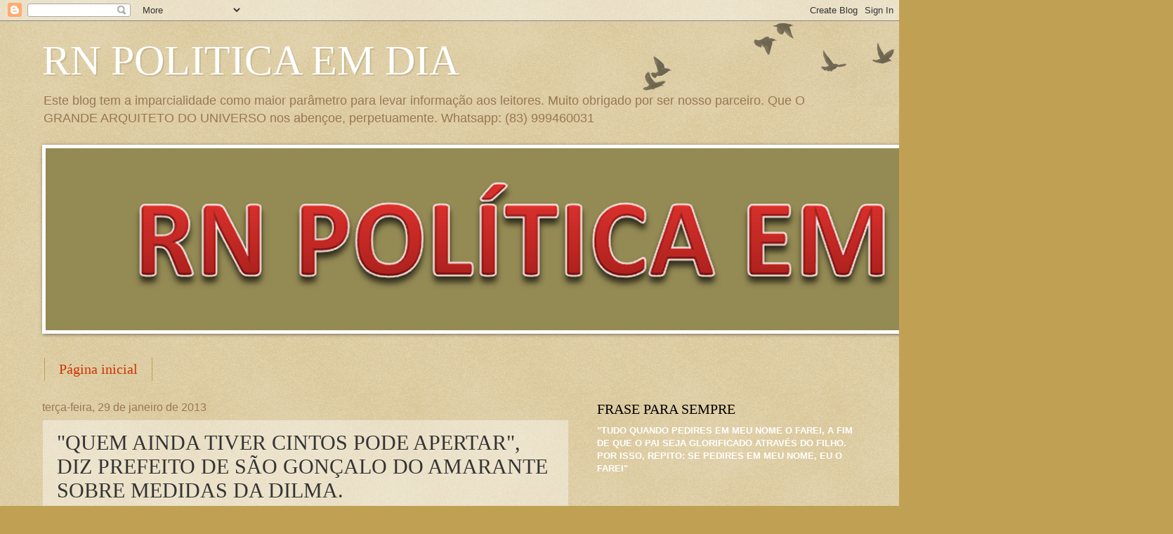

--- FILE ---
content_type: text/html; charset=UTF-8
request_url: https://rnpoliticaemdia2012.blogspot.com/2013/01/quem-ainda-tiver-cintos-pode-apertar.html
body_size: 21190
content:
<!DOCTYPE html>
<html class='v2' dir='ltr' lang='pt-BR'>
<head>
<link href='https://www.blogger.com/static/v1/widgets/4128112664-css_bundle_v2.css' rel='stylesheet' type='text/css'/>
<meta content='width=1100' name='viewport'/>
<meta content='text/html; charset=UTF-8' http-equiv='Content-Type'/>
<meta content='blogger' name='generator'/>
<link href='https://rnpoliticaemdia2012.blogspot.com/favicon.ico' rel='icon' type='image/x-icon'/>
<link href='http://rnpoliticaemdia2012.blogspot.com/2013/01/quem-ainda-tiver-cintos-pode-apertar.html' rel='canonical'/>
<link rel="alternate" type="application/atom+xml" title="RN POLITICA EM DIA - Atom" href="https://rnpoliticaemdia2012.blogspot.com/feeds/posts/default" />
<link rel="alternate" type="application/rss+xml" title="RN POLITICA EM DIA - RSS" href="https://rnpoliticaemdia2012.blogspot.com/feeds/posts/default?alt=rss" />
<link rel="service.post" type="application/atom+xml" title="RN POLITICA EM DIA - Atom" href="https://www.blogger.com/feeds/6767418986881633888/posts/default" />

<link rel="alternate" type="application/atom+xml" title="RN POLITICA EM DIA - Atom" href="https://rnpoliticaemdia2012.blogspot.com/feeds/7596649574700770079/comments/default" />
<!--Can't find substitution for tag [blog.ieCssRetrofitLinks]-->
<link href='https://blogger.googleusercontent.com/img/b/R29vZ2xl/AVvXsEg_T7T363JGlEFa03uvqtUVtjlktO3Lrn9TOIDsXD7cWB8oLnkGkzU_O1HmVE1olpBFsmDrKFYbsz7rfxOzvpLJOgeIL0171ceZdX86tSO9-bb5xgWCcSWFSJCBoJ6eA4Q4Boa2euipVRw/s320/ldklakdlksldlaksldas.jpg' rel='image_src'/>
<meta content='http://rnpoliticaemdia2012.blogspot.com/2013/01/quem-ainda-tiver-cintos-pode-apertar.html' property='og:url'/>
<meta content='&quot;QUEM AINDA TIVER CINTOS PODE APERTAR&quot;, DIZ PREFEITO DE SÃO GONÇALO DO AMARANTE SOBRE MEDIDAS DA DILMA.' property='og:title'/>
<meta content='Em Brasília para participar do Encontro Nacional de Gestores com a presidenta Dilma Roussef, o prefeito de São Gonçalo do Amarante, Jaime Ca...' property='og:description'/>
<meta content='https://blogger.googleusercontent.com/img/b/R29vZ2xl/AVvXsEg_T7T363JGlEFa03uvqtUVtjlktO3Lrn9TOIDsXD7cWB8oLnkGkzU_O1HmVE1olpBFsmDrKFYbsz7rfxOzvpLJOgeIL0171ceZdX86tSO9-bb5xgWCcSWFSJCBoJ6eA4Q4Boa2euipVRw/w1200-h630-p-k-no-nu/ldklakdlksldlaksldas.jpg' property='og:image'/>
<title>RN POLITICA EM DIA: "QUEM AINDA TIVER CINTOS PODE APERTAR", DIZ PREFEITO DE SÃO GONÇALO DO AMARANTE SOBRE MEDIDAS DA DILMA.</title>
<style id='page-skin-1' type='text/css'><!--
/*
-----------------------------------------------
Blogger Template Style
Name:     Watermark
Designer: Blogger
URL:      www.blogger.com
----------------------------------------------- */
/* Use this with templates/1ktemplate-*.html */
/* Content
----------------------------------------------- */
body {
font: normal normal 14px Arial, Tahoma, Helvetica, FreeSans, sans-serif;
color: #333333;
background: #c0a154 url(https://resources.blogblog.com/blogblog/data/1kt/watermark/body_background_birds.png) repeat scroll top left;
}
html body .content-outer {
min-width: 0;
max-width: 100%;
width: 100%;
}
.content-outer {
font-size: 92%;
}
a:link {
text-decoration:none;
color: #cc3300;
}
a:visited {
text-decoration:none;
color: #993322;
}
a:hover {
text-decoration:underline;
color: #ff3300;
}
.body-fauxcolumns .cap-top {
margin-top: 30px;
background: transparent url(https://resources.blogblog.com/blogblog/data/1kt/watermark/body_overlay_birds.png) no-repeat scroll top right;
height: 121px;
}
.content-inner {
padding: 0;
}
/* Header
----------------------------------------------- */
.header-inner .Header .titlewrapper,
.header-inner .Header .descriptionwrapper {
padding-left: 20px;
padding-right: 20px;
}
.Header h1 {
font: normal normal 60px Georgia, Utopia, 'Palatino Linotype', Palatino, serif;
color: #ffffff;
text-shadow: 2px 2px rgba(0, 0, 0, .1);
}
.Header h1 a {
color: #ffffff;
}
.Header .description {
font-size: 140%;
color: #997755;
}
/* Tabs
----------------------------------------------- */
.tabs-inner .section {
margin: 0 20px;
}
.tabs-inner .PageList, .tabs-inner .LinkList, .tabs-inner .Labels {
margin-left: -11px;
margin-right: -11px;
background-color: transparent;
border-top: 0 solid #ffffff;
border-bottom: 0 solid #ffffff;
-moz-box-shadow: 0 0 0 rgba(0, 0, 0, .3);
-webkit-box-shadow: 0 0 0 rgba(0, 0, 0, .3);
-goog-ms-box-shadow: 0 0 0 rgba(0, 0, 0, .3);
box-shadow: 0 0 0 rgba(0, 0, 0, .3);
}
.tabs-inner .PageList .widget-content,
.tabs-inner .LinkList .widget-content,
.tabs-inner .Labels .widget-content {
margin: -3px -11px;
background: transparent none  no-repeat scroll right;
}
.tabs-inner .widget ul {
padding: 2px 25px;
max-height: 34px;
background: transparent none no-repeat scroll left;
}
.tabs-inner .widget li {
border: none;
}
.tabs-inner .widget li a {
display: inline-block;
padding: .25em 1em;
font: normal normal 20px Georgia, Utopia, 'Palatino Linotype', Palatino, serif;
color: #cc3300;
border-right: 1px solid #c0a154;
}
.tabs-inner .widget li:first-child a {
border-left: 1px solid #c0a154;
}
.tabs-inner .widget li.selected a, .tabs-inner .widget li a:hover {
color: #000000;
}
/* Headings
----------------------------------------------- */
h2 {
font: normal normal 20px Georgia, Utopia, 'Palatino Linotype', Palatino, serif;
color: #000000;
margin: 0 0 .5em;
}
h2.date-header {
font: normal normal 16px Arial, Tahoma, Helvetica, FreeSans, sans-serif;
color: #997755;
}
/* Main
----------------------------------------------- */
.main-inner .column-center-inner,
.main-inner .column-left-inner,
.main-inner .column-right-inner {
padding: 0 5px;
}
.main-outer {
margin-top: 0;
background: transparent none no-repeat scroll top left;
}
.main-inner {
padding-top: 30px;
}
.main-cap-top {
position: relative;
}
.main-cap-top .cap-right {
position: absolute;
height: 0;
width: 100%;
bottom: 0;
background: transparent none repeat-x scroll bottom center;
}
.main-cap-top .cap-left {
position: absolute;
height: 245px;
width: 280px;
right: 0;
bottom: 0;
background: transparent none no-repeat scroll bottom left;
}
/* Posts
----------------------------------------------- */
.post-outer {
padding: 15px 20px;
margin: 0 0 25px;
background: transparent url(https://resources.blogblog.com/blogblog/data/1kt/watermark/post_background_birds.png) repeat scroll top left;
_background-image: none;
border: dotted 1px #ccbb99;
-moz-box-shadow: 0 0 0 rgba(0, 0, 0, .1);
-webkit-box-shadow: 0 0 0 rgba(0, 0, 0, .1);
-goog-ms-box-shadow: 0 0 0 rgba(0, 0, 0, .1);
box-shadow: 0 0 0 rgba(0, 0, 0, .1);
}
h3.post-title {
font: normal normal 30px Georgia, Utopia, 'Palatino Linotype', Palatino, serif;
margin: 0;
}
.comments h4 {
font: normal normal 30px Georgia, Utopia, 'Palatino Linotype', Palatino, serif;
margin: 1em 0 0;
}
.post-body {
font-size: 105%;
line-height: 1.5;
position: relative;
}
.post-header {
margin: 0 0 1em;
color: #997755;
}
.post-footer {
margin: 10px 0 0;
padding: 10px 0 0;
color: #997755;
border-top: dashed 1px #777777;
}
#blog-pager {
font-size: 140%
}
#comments .comment-author {
padding-top: 1.5em;
border-top: dashed 1px #777777;
background-position: 0 1.5em;
}
#comments .comment-author:first-child {
padding-top: 0;
border-top: none;
}
.avatar-image-container {
margin: .2em 0 0;
}
/* Comments
----------------------------------------------- */
.comments .comments-content .icon.blog-author {
background-repeat: no-repeat;
background-image: url([data-uri]);
}
.comments .comments-content .loadmore a {
border-top: 1px solid #777777;
border-bottom: 1px solid #777777;
}
.comments .continue {
border-top: 2px solid #777777;
}
/* Widgets
----------------------------------------------- */
.widget ul, .widget #ArchiveList ul.flat {
padding: 0;
list-style: none;
}
.widget ul li, .widget #ArchiveList ul.flat li {
padding: .35em 0;
text-indent: 0;
border-top: dashed 1px #777777;
}
.widget ul li:first-child, .widget #ArchiveList ul.flat li:first-child {
border-top: none;
}
.widget .post-body ul {
list-style: disc;
}
.widget .post-body ul li {
border: none;
}
.widget .zippy {
color: #777777;
}
.post-body img, .post-body .tr-caption-container, .Profile img, .Image img,
.BlogList .item-thumbnail img {
padding: 5px;
background: #fff;
-moz-box-shadow: 1px 1px 5px rgba(0, 0, 0, .5);
-webkit-box-shadow: 1px 1px 5px rgba(0, 0, 0, .5);
-goog-ms-box-shadow: 1px 1px 5px rgba(0, 0, 0, .5);
box-shadow: 1px 1px 5px rgba(0, 0, 0, .5);
}
.post-body img, .post-body .tr-caption-container {
padding: 8px;
}
.post-body .tr-caption-container {
color: #333333;
}
.post-body .tr-caption-container img {
padding: 0;
background: transparent;
border: none;
-moz-box-shadow: 0 0 0 rgba(0, 0, 0, .1);
-webkit-box-shadow: 0 0 0 rgba(0, 0, 0, .1);
-goog-ms-box-shadow: 0 0 0 rgba(0, 0, 0, .1);
box-shadow: 0 0 0 rgba(0, 0, 0, .1);
}
/* Footer
----------------------------------------------- */
.footer-outer {
color:#ccbb99;
background: #330000 url(https://resources.blogblog.com/blogblog/data/1kt/watermark/body_background_navigator.png) repeat scroll top left;
}
.footer-outer a {
color: #ff7755;
}
.footer-outer a:visited {
color: #dd5533;
}
.footer-outer a:hover {
color: #ff9977;
}
.footer-outer .widget h2 {
color: #eeddbb;
}
/* Mobile
----------------------------------------------- */
body.mobile  {
background-size: 100% auto;
}
.mobile .body-fauxcolumn-outer {
background: transparent none repeat scroll top left;
}
html .mobile .mobile-date-outer {
border-bottom: none;
background: transparent url(https://resources.blogblog.com/blogblog/data/1kt/watermark/post_background_birds.png) repeat scroll top left;
_background-image: none;
margin-bottom: 10px;
}
.mobile .main-inner .date-outer {
padding: 0;
}
.mobile .main-inner .date-header {
margin: 10px;
}
.mobile .main-cap-top {
z-index: -1;
}
.mobile .content-outer {
font-size: 100%;
}
.mobile .post-outer {
padding: 10px;
}
.mobile .main-cap-top .cap-left {
background: transparent none no-repeat scroll bottom left;
}
.mobile .body-fauxcolumns .cap-top {
margin: 0;
}
.mobile-link-button {
background: transparent url(https://resources.blogblog.com/blogblog/data/1kt/watermark/post_background_birds.png) repeat scroll top left;
}
.mobile-link-button a:link, .mobile-link-button a:visited {
color: #cc3300;
}
.mobile-index-date .date-header {
color: #997755;
}
.mobile-index-contents {
color: #333333;
}
.mobile .tabs-inner .section {
margin: 0;
}
.mobile .tabs-inner .PageList {
margin-left: 0;
margin-right: 0;
}
.mobile .tabs-inner .PageList .widget-content {
margin: 0;
color: #000000;
background: transparent url(https://resources.blogblog.com/blogblog/data/1kt/watermark/post_background_birds.png) repeat scroll top left;
}
.mobile .tabs-inner .PageList .widget-content .pagelist-arrow {
border-left: 1px solid #c0a154;
}

--></style>
<style id='template-skin-1' type='text/css'><!--
body {
min-width: 1200px;
}
.content-outer, .content-fauxcolumn-outer, .region-inner {
min-width: 1200px;
max-width: 1200px;
_width: 1200px;
}
.main-inner .columns {
padding-left: 0;
padding-right: 410px;
}
.main-inner .fauxcolumn-center-outer {
left: 0;
right: 410px;
/* IE6 does not respect left and right together */
_width: expression(this.parentNode.offsetWidth -
parseInt("0") -
parseInt("410px") + 'px');
}
.main-inner .fauxcolumn-left-outer {
width: 0;
}
.main-inner .fauxcolumn-right-outer {
width: 410px;
}
.main-inner .column-left-outer {
width: 0;
right: 100%;
margin-left: -0;
}
.main-inner .column-right-outer {
width: 410px;
margin-right: -410px;
}
#layout {
min-width: 0;
}
#layout .content-outer {
min-width: 0;
width: 800px;
}
#layout .region-inner {
min-width: 0;
width: auto;
}
body#layout div.add_widget {
padding: 8px;
}
body#layout div.add_widget a {
margin-left: 32px;
}
--></style>
<link href='https://www.blogger.com/dyn-css/authorization.css?targetBlogID=6767418986881633888&amp;zx=bbae9e07-abb0-4a6b-b5ef-3e740fa86fc6' media='none' onload='if(media!=&#39;all&#39;)media=&#39;all&#39;' rel='stylesheet'/><noscript><link href='https://www.blogger.com/dyn-css/authorization.css?targetBlogID=6767418986881633888&amp;zx=bbae9e07-abb0-4a6b-b5ef-3e740fa86fc6' rel='stylesheet'/></noscript>
<meta name='google-adsense-platform-account' content='ca-host-pub-1556223355139109'/>
<meta name='google-adsense-platform-domain' content='blogspot.com'/>

<!-- data-ad-client=ca-pub-8733130441192966 -->

</head>
<body class='loading variant-birds'>
<div class='navbar section' id='navbar' name='Navbar'><div class='widget Navbar' data-version='1' id='Navbar1'><script type="text/javascript">
    function setAttributeOnload(object, attribute, val) {
      if(window.addEventListener) {
        window.addEventListener('load',
          function(){ object[attribute] = val; }, false);
      } else {
        window.attachEvent('onload', function(){ object[attribute] = val; });
      }
    }
  </script>
<div id="navbar-iframe-container"></div>
<script type="text/javascript" src="https://apis.google.com/js/platform.js"></script>
<script type="text/javascript">
      gapi.load("gapi.iframes:gapi.iframes.style.bubble", function() {
        if (gapi.iframes && gapi.iframes.getContext) {
          gapi.iframes.getContext().openChild({
              url: 'https://www.blogger.com/navbar/6767418986881633888?po\x3d7596649574700770079\x26origin\x3dhttps://rnpoliticaemdia2012.blogspot.com',
              where: document.getElementById("navbar-iframe-container"),
              id: "navbar-iframe"
          });
        }
      });
    </script><script type="text/javascript">
(function() {
var script = document.createElement('script');
script.type = 'text/javascript';
script.src = '//pagead2.googlesyndication.com/pagead/js/google_top_exp.js';
var head = document.getElementsByTagName('head')[0];
if (head) {
head.appendChild(script);
}})();
</script>
</div></div>
<div class='body-fauxcolumns'>
<div class='fauxcolumn-outer body-fauxcolumn-outer'>
<div class='cap-top'>
<div class='cap-left'></div>
<div class='cap-right'></div>
</div>
<div class='fauxborder-left'>
<div class='fauxborder-right'></div>
<div class='fauxcolumn-inner'>
</div>
</div>
<div class='cap-bottom'>
<div class='cap-left'></div>
<div class='cap-right'></div>
</div>
</div>
</div>
<div class='content'>
<div class='content-fauxcolumns'>
<div class='fauxcolumn-outer content-fauxcolumn-outer'>
<div class='cap-top'>
<div class='cap-left'></div>
<div class='cap-right'></div>
</div>
<div class='fauxborder-left'>
<div class='fauxborder-right'></div>
<div class='fauxcolumn-inner'>
</div>
</div>
<div class='cap-bottom'>
<div class='cap-left'></div>
<div class='cap-right'></div>
</div>
</div>
</div>
<div class='content-outer'>
<div class='content-cap-top cap-top'>
<div class='cap-left'></div>
<div class='cap-right'></div>
</div>
<div class='fauxborder-left content-fauxborder-left'>
<div class='fauxborder-right content-fauxborder-right'></div>
<div class='content-inner'>
<header>
<div class='header-outer'>
<div class='header-cap-top cap-top'>
<div class='cap-left'></div>
<div class='cap-right'></div>
</div>
<div class='fauxborder-left header-fauxborder-left'>
<div class='fauxborder-right header-fauxborder-right'></div>
<div class='region-inner header-inner'>
<div class='header section' id='header' name='Cabeçalho'><div class='widget Header' data-version='1' id='Header1'>
<div id='header-inner'>
<div class='titlewrapper'>
<h1 class='title'>
<a href='https://rnpoliticaemdia2012.blogspot.com/'>
RN POLITICA EM DIA
</a>
</h1>
</div>
<div class='descriptionwrapper'>
<p class='description'><span>Este blog tem a imparcialidade como maior parâmetro para levar informação aos leitores.
Muito obrigado por ser nosso parceiro.
Que O GRANDE ARQUITETO DO UNIVERSO nos abençoe, perpetuamente.


Whatsapp: (83) 999460031</span></p>
</div>
</div>
</div></div>
</div>
</div>
<div class='header-cap-bottom cap-bottom'>
<div class='cap-left'></div>
<div class='cap-right'></div>
</div>
</div>
</header>
<div class='tabs-outer'>
<div class='tabs-cap-top cap-top'>
<div class='cap-left'></div>
<div class='cap-right'></div>
</div>
<div class='fauxborder-left tabs-fauxborder-left'>
<div class='fauxborder-right tabs-fauxborder-right'></div>
<div class='region-inner tabs-inner'>
<div class='tabs section' id='crosscol' name='Entre colunas'><div class='widget Image' data-version='1' id='Image14'>
<h2>RNPOLITICAEMDIA2012.BLOGSPOT.COM</h2>
<div class='widget-content'>
<a href='<script src="http://h1.flashvortex.com/display.php?id=2_1389932134_54802_415_0_628_90_9_1_5" type="text/javascript"></script>'>
<img alt='RNPOLITICAEMDIA2012.BLOGSPOT.COM' height='259' id='Image14_img' src='https://blogger.googleusercontent.com/img/b/R29vZ2xl/AVvXsEjZIh-1zfr-eWMyfNP3DHK4evv4kMImhWQ2Sc3u8vMgi1BrwQcq5rMHxsG6T_Jftsn1qVVx3M1hlEkAuQpOe3QbO9YvEzgUBHKOPBlz-1VEP2gR9zZKjaR1oHOrzQla8s4KZZlKD4Mw1hU/s1600/Imagem15.png' width='1600'/>
</a>
<br/>
</div>
<div class='clear'></div>
</div></div>
<div class='tabs section' id='crosscol-overflow' name='Cross-Column 2'><div class='widget PageList' data-version='1' id='PageList2'>
<h2>MENU</h2>
<div class='widget-content'>
<ul>
<li>
<a href='https://rnpoliticaemdia2012.blogspot.com/'>Página inicial</a>
</li>
</ul>
<div class='clear'></div>
</div>
</div></div>
</div>
</div>
<div class='tabs-cap-bottom cap-bottom'>
<div class='cap-left'></div>
<div class='cap-right'></div>
</div>
</div>
<div class='main-outer'>
<div class='main-cap-top cap-top'>
<div class='cap-left'></div>
<div class='cap-right'></div>
</div>
<div class='fauxborder-left main-fauxborder-left'>
<div class='fauxborder-right main-fauxborder-right'></div>
<div class='region-inner main-inner'>
<div class='columns fauxcolumns'>
<div class='fauxcolumn-outer fauxcolumn-center-outer'>
<div class='cap-top'>
<div class='cap-left'></div>
<div class='cap-right'></div>
</div>
<div class='fauxborder-left'>
<div class='fauxborder-right'></div>
<div class='fauxcolumn-inner'>
</div>
</div>
<div class='cap-bottom'>
<div class='cap-left'></div>
<div class='cap-right'></div>
</div>
</div>
<div class='fauxcolumn-outer fauxcolumn-left-outer'>
<div class='cap-top'>
<div class='cap-left'></div>
<div class='cap-right'></div>
</div>
<div class='fauxborder-left'>
<div class='fauxborder-right'></div>
<div class='fauxcolumn-inner'>
</div>
</div>
<div class='cap-bottom'>
<div class='cap-left'></div>
<div class='cap-right'></div>
</div>
</div>
<div class='fauxcolumn-outer fauxcolumn-right-outer'>
<div class='cap-top'>
<div class='cap-left'></div>
<div class='cap-right'></div>
</div>
<div class='fauxborder-left'>
<div class='fauxborder-right'></div>
<div class='fauxcolumn-inner'>
</div>
</div>
<div class='cap-bottom'>
<div class='cap-left'></div>
<div class='cap-right'></div>
</div>
</div>
<!-- corrects IE6 width calculation -->
<div class='columns-inner'>
<div class='column-center-outer'>
<div class='column-center-inner'>
<div class='main section' id='main' name='Principal'><div class='widget Blog' data-version='1' id='Blog1'>
<div class='blog-posts hfeed'>

          <div class="date-outer">
        
<h2 class='date-header'><span>terça-feira, 29 de janeiro de 2013</span></h2>

          <div class="date-posts">
        
<div class='post-outer'>
<div class='post hentry'>
<a name='7596649574700770079'></a>
<h3 class='post-title entry-title'>
"QUEM AINDA TIVER CINTOS PODE APERTAR", DIZ PREFEITO DE SÃO GONÇALO DO AMARANTE SOBRE MEDIDAS DA DILMA.
</h3>
<div class='post-header'>
<div class='post-header-line-1'></div>
</div>
<div class='post-body entry-content' id='post-body-7596649574700770079'>
<div class="separator" style="clear: both; text-align: center;"><a href="https://blogger.googleusercontent.com/img/b/R29vZ2xl/AVvXsEg_T7T363JGlEFa03uvqtUVtjlktO3Lrn9TOIDsXD7cWB8oLnkGkzU_O1HmVE1olpBFsmDrKFYbsz7rfxOzvpLJOgeIL0171ceZdX86tSO9-bb5xgWCcSWFSJCBoJ6eA4Q4Boa2euipVRw/s1600/ldklakdlksldlaksldas.jpg" imageanchor="1" style="clear:right; float:right; margin-left:1em; margin-bottom:1em"><img border="0" height="192" src="https://blogger.googleusercontent.com/img/b/R29vZ2xl/AVvXsEg_T7T363JGlEFa03uvqtUVtjlktO3Lrn9TOIDsXD7cWB8oLnkGkzU_O1HmVE1olpBFsmDrKFYbsz7rfxOzvpLJOgeIL0171ceZdX86tSO9-bb5xgWCcSWFSJCBoJ6eA4Q4Boa2euipVRw/s320/ldklakdlksldlaksldas.jpg" width="320" /></a></div><div style="text-align: justify;">Em Brasília para participar do Encontro Nacional de Gestores com a presidenta Dilma Roussef, o prefeito de São Gonçalo do Amarante, Jaime Calado engrossou o discurso dos que esperavam um pouco mais das medidas anunciadas pela presidenta.</div><div style="text-align: justify;">&#8220;Essas medidas são boas, são investimentos para o povo, mas o custeio mesmo para os municípios, não vimos a curto prazo nenhuma medida que melhore. Nós prefeitos temos uma preocupação que pelo discurso dela não ficou claro que é a questão da melhora do custeio. Não vimos nenhum aceno a não ser o crescimento econômico que vindo resolve, mas não tem nenhuma medida especifica que repercuta no custeio. O que eu entendi é que o prefeito que ainda tiver cintos pode apertar&#8221;, destacou Jaime em entrevista ao nosso Blog e a Rádio Caicó AM.</div><div style="text-align: justify;">Jaime não tem nenhuma duvida de que a crise nos municípios foi elevada na hora que o Governo Federal dispensou impostos para os setores que mais geram emprego, a famosa redução de IPI. &#8220;E eu acho isso certo, mas é preciso que os municípios tenham mecanismo de compensação do que ele perde. Quando o governo dispensa impostos dá o dele, o do Estado e dos Municípios. A gente precisa de um mecanismo que compense essas perdas e não foi anunciado nenhum neste encontro. Eu não vejo como os municípios assumirem mais obras sem dinheiro para custear&#8221;, finalizou.</div><div style="text-align: justify;"><br />
</div><div style="text-align: justify;">Fonte: Marcos Dantas</div>
<div style='clear: both;'></div>
</div>
<div class='post-footer'>
<div class='post-footer-line post-footer-line-1'><span class='post-author vcard'>
Postado por
<span class='fn'>RN POLITICA EM DIA</span>
</span>
<span class='post-timestamp'>
às
<a class='timestamp-link' href='https://rnpoliticaemdia2012.blogspot.com/2013/01/quem-ainda-tiver-cintos-pode-apertar.html' rel='bookmark' title='permanent link'><abbr class='published' title='2013-01-29T08:22:00-03:00'>08:22</abbr></a>
</span>
<span class='post-comment-link'>
</span>
<span class='post-icons'>
<span class='item-action'>
<a href='https://www.blogger.com/email-post/6767418986881633888/7596649574700770079' title='Enviar esta postagem'>
<img alt="" class="icon-action" height="13" src="//img1.blogblog.com/img/icon18_email.gif" width="18">
</a>
</span>
<span class='item-control blog-admin pid-1447395101'>
<a href='https://www.blogger.com/post-edit.g?blogID=6767418986881633888&postID=7596649574700770079&from=pencil' title='Editar postagem'>
<img alt='' class='icon-action' height='18' src='https://resources.blogblog.com/img/icon18_edit_allbkg.gif' width='18'/>
</a>
</span>
</span>
<div class='post-share-buttons goog-inline-block'>
<a class='goog-inline-block share-button sb-email' href='https://www.blogger.com/share-post.g?blogID=6767418986881633888&postID=7596649574700770079&target=email' target='_blank' title='Enviar por e-mail'><span class='share-button-link-text'>Enviar por e-mail</span></a><a class='goog-inline-block share-button sb-blog' href='https://www.blogger.com/share-post.g?blogID=6767418986881633888&postID=7596649574700770079&target=blog' onclick='window.open(this.href, "_blank", "height=270,width=475"); return false;' target='_blank' title='Postar no blog!'><span class='share-button-link-text'>Postar no blog!</span></a><a class='goog-inline-block share-button sb-twitter' href='https://www.blogger.com/share-post.g?blogID=6767418986881633888&postID=7596649574700770079&target=twitter' target='_blank' title='Compartilhar no X'><span class='share-button-link-text'>Compartilhar no X</span></a><a class='goog-inline-block share-button sb-facebook' href='https://www.blogger.com/share-post.g?blogID=6767418986881633888&postID=7596649574700770079&target=facebook' onclick='window.open(this.href, "_blank", "height=430,width=640"); return false;' target='_blank' title='Compartilhar no Facebook'><span class='share-button-link-text'>Compartilhar no Facebook</span></a><a class='goog-inline-block share-button sb-pinterest' href='https://www.blogger.com/share-post.g?blogID=6767418986881633888&postID=7596649574700770079&target=pinterest' target='_blank' title='Compartilhar com o Pinterest'><span class='share-button-link-text'>Compartilhar com o Pinterest</span></a>
</div>
</div>
<div class='post-footer-line post-footer-line-2'><span class='post-labels'>
</span>
</div>
<div class='post-footer-line post-footer-line-3'><span class='post-location'>
</span>
</div>
</div>
</div>
<div class='comments' id='comments'>
<a name='comments'></a>
<h4>Nenhum comentário:</h4>
<div id='Blog1_comments-block-wrapper'>
<dl class='avatar-comment-indent' id='comments-block'>
</dl>
</div>
<p class='comment-footer'>
<div class='comment-form'>
<a name='comment-form'></a>
<h4 id='comment-post-message'>Postar um comentário</h4>
<p>COMENTÁRIO SUJEITO A APROVAÇÃO DO MEDIADOR.</p>
<a href='https://www.blogger.com/comment/frame/6767418986881633888?po=7596649574700770079&hl=pt-BR&saa=85391&origin=https://rnpoliticaemdia2012.blogspot.com' id='comment-editor-src'></a>
<iframe allowtransparency='true' class='blogger-iframe-colorize blogger-comment-from-post' frameborder='0' height='410px' id='comment-editor' name='comment-editor' src='' width='100%'></iframe>
<script src='https://www.blogger.com/static/v1/jsbin/1345082660-comment_from_post_iframe.js' type='text/javascript'></script>
<script type='text/javascript'>
      BLOG_CMT_createIframe('https://www.blogger.com/rpc_relay.html');
    </script>
</div>
</p>
</div>
</div>

        </div></div>
      
</div>
<div class='blog-pager' id='blog-pager'>
<span id='blog-pager-newer-link'>
<a class='blog-pager-newer-link' href='https://rnpoliticaemdia2012.blogspot.com/2013/01/proposta-antecipa-definicao-de.html' id='Blog1_blog-pager-newer-link' title='Postagem mais recente'>Postagem mais recente</a>
</span>
<span id='blog-pager-older-link'>
<a class='blog-pager-older-link' href='https://rnpoliticaemdia2012.blogspot.com/2013/01/software-livre.html' id='Blog1_blog-pager-older-link' title='Postagem mais antiga'>Postagem mais antiga</a>
</span>
<a class='home-link' href='https://rnpoliticaemdia2012.blogspot.com/'>Página inicial</a>
</div>
<div class='clear'></div>
<div class='post-feeds'>
<div class='feed-links'>
Assinar:
<a class='feed-link' href='https://rnpoliticaemdia2012.blogspot.com/feeds/7596649574700770079/comments/default' target='_blank' type='application/atom+xml'>Postar comentários (Atom)</a>
</div>
</div>
</div></div>
</div>
</div>
<div class='column-left-outer'>
<div class='column-left-inner'>
<aside>
</aside>
</div>
</div>
<div class='column-right-outer'>
<div class='column-right-inner'>
<aside>
<div class='sidebar section' id='sidebar-right-1'><div class='widget Text' data-version='1' id='Text3'>
<h2 class='title'>FRASE PARA SEMPRE</h2>
<div class='widget-content'>
<div><span><span =""  style="color:white;"><b>"TUDO QUANDO PEDIRES EM MEU NOME O FAREI, A FIM DE QUE O PAI SEJA GLORIFICADO ATRAVÉS DO FILHO.</b></span></span></div><div><span><span =""  style="color:white;"><b>POR ISSO, REPITO: SE PEDIRES EM MEU NOME, EU O FAREI"</b></span></span></div><span =""   style="font-weight: normal;font-family:&quot;;color:#eceff5;"><div><br /></div></span>
</div>
<div class='clear'></div>
</div><div class='widget Text' data-version='1' id='Text1'>
<h2 class='title'>CONTATOS DO BLOG</h2>
<div class='widget-content'>
<div><div><span style="color: rgb(255 , 255 , 255); font-weight: bold;"><span><span =""  style="color:red;"></span></span></span></div><div></div><span style="font-weight: bold;color:red;"></span><span style="color: rgb(255 , 255 , 255); font-weight: bold;"><span><span =""  style="color:red;"><div><span style="color: rgb(255 , 255 , 255); font-weight: bold;"><span><span =""  style="color:red;"></span></span></span></div><div></div><div><span style="color: rgb(255 , 255 , 255); font-weight: bold;"><span><span =""  style="color:red;"></span></span></span></div><div></div><div><span style="color: rgb(255 , 255 , 255); font-weight: bold;"><span><span =""  style="color:red;"></span></span></span></div><div></div><div><span style="color: rgb(255 , 255 , 255); font-weight: bold;"><span><span =""  style="color:red;"></span></span></span></div><div></div><div><span style="color: rgb(255 , 255 , 255); font-weight: bold;"><span><span =""  style="color:red;"></span></span></span></div><div></div><div><span style="color: rgb(255 , 255 , 255); font-weight: bold;"><span><span =""  style="color:red;"></span></span></span></div><div></div></span></span></span></div><div><strong style="font-size: 100%;">E-MAIL: rnpoliticaemdia2012@hotmail.com</strong></div><div><strong style="color: black;">CELULAR:     (84) 996094668</strong></div><div><strong style="color: black;">WHATSAPP: (84) 994164719</strong></div><div><br /></div><div><br /></div><div><span><b></b></span></div><div></div>
</div>
<div class='clear'></div>
</div><div class='widget Image' data-version='1' id='Image1'>
<h2>RESPEITE O QUE VOCÊ PODERÁ SER AMANHÃ.</h2>
<div class='widget-content'>
<img alt='RESPEITE O QUE VOCÊ PODERÁ SER AMANHÃ.' height='184' id='Image1_img' src='https://blogger.googleusercontent.com/img/b/R29vZ2xl/AVvXsEi71fmIibXwtdEqLP5Fxpcpq8EDqiU1LYwRSL9dxH5h-L8ChDsCZ2ZVc1oyGF-bLwNwdR4dd96nn5sUl9MLjfqKeU37dmFwfjrhHjpXABSxMdBd8q1lH8Uy6h1eiBdCZZoCqR4P5iSNOmY/s250/idoso3.jpg' width='250'/>
<br/>
</div>
<div class='clear'></div>
</div><div class='widget Text' data-version='1' id='Text2'>
<h2 class='title'>NÃO ACEITAMOS COMENTÁRIOS ANÔNIMOS.</h2>
<div class='widget-content'>
</div>
<div class='clear'></div>
</div><div class='widget PageList' data-version='1' id='PageList1'>
<h2>RN POLITICA EM DIA 2012 ENTREVISTA:</h2>
<div class='widget-content'>
<ul>
<li>
<a href='https://rnpoliticaemdia2012.blogspot.com/'>ENTREVISTAS NA ÍNTEGRA.</a>
</li>
<li>
<a href='https://rnpoliticaemdia2012.blogspot.com/p/entrevistas.html'>ENTREVISTA: PREFEITO DE JOÃO DIAS DIZ QUAL O INSTANTE POLÍTICO DO MUNICÍPIO.</a>
</li>
<li>
<a href='https://rnpoliticaemdia2012.blogspot.com/p/entrevista-jorio-cesar-foi-eleito-com.html'>ENTREVISTA: <b>JÓRIO CÉSAR FOI ELEITO COM 401 VOTOS E SEGUNDO COMENTÁRIOS É UM DOS HERDEIROS POLÍTICOS DE NICODEMOS FERREIRA.</b></a>
</li>
<li>
<a href='https://rnpoliticaemdia2012.blogspot.com/p/vereador-por-serra-negra-do-nortern.html'>SERGINHO, PRÉ-CANDIDATO A PREFEITO DE SERRA NEGRA DO NORTE, DIZ QUAL SEU POSICIONAMENTO VISANDO AS ELEIÇÕES DE 2012.</a>
</li>
<li>
<a href='https://rnpoliticaemdia2012.blogspot.com/p/formado-em-contabilidade-e-empresario.html'>FORMADO EM CONTABILIDADE E EMPRESÁRIO, CIRO BEZERRA SURGE NA POLÍTICA DE ITAÚ COMO UMA NOVA ESPERANÇA DA SITUAÇÃO EM VER A CONTINUIDADE DO GOVERNO EDSON MELO. TORNANDO-SE ASSIM UM DOS PROPENSOS CANDIDATOS A SUCESSÃO DO ATUAL PREFEITO.</a>
</li>
<li>
<a href='https://rnpoliticaemdia2012.blogspot.com/p/prefeito-de-frutuoso-gomes-lucidio.html'>PREFEITO DE FRUTUOSO GOMES, LUCÍDIO JÁCOME, FALA AO RNPOLÍTICAEMDIA2012.</a>
</li>
<li>
<a href='https://rnpoliticaemdia2012.blogspot.com/p/ferrari-prefeito-de-marcelino-vieira-e.html'>FERRARI, PREFEITO DE MARCELINO VIEIRA, É O ENTREVISTADO DO RNPOLÍTICAEMDIA2012.</a>
</li>
<li>
<a href='https://rnpoliticaemdia2012.blogspot.com/p/fagner-carlos-ex-prefeito-de-frutuoso.html'>FÁGNER CARLOS, EX-PREFEITO DE FRUTUOSO GOMES É O ENTEVISTADO DO BLOG.</a>
</li>
<li>
<a href='https://rnpoliticaemdia2012.blogspot.com/p/ze-julio-governou-antonio-martins-entre.html'>ZÉ JÚLIO GOVERNOU ANTÔNIO MARTINS ENTRE 2001/2008 E PODE SER CANDIDATO EM 2012.</a>
</li>
<li>
<a href='https://rnpoliticaemdia2012.blogspot.com/p/o-blog-entrevista-vereadora-veronica.html'>O BLOG ENTREVISTA A VEREADORA VERÔNICA RODRIGUES, DE MARCELINO VIEIRA.</a>
</li>
<li>
<a href='https://rnpoliticaemdia2012.blogspot.com/p/entrevista-exclusiva-pt-investira.html'>ENTREVISTA EXCLUSIVA: PT INVESTIRÁ PESADO NO ALTO OESTE, DIZ DEPUTADA FÁTIMA BEZERRA.</a>
</li>
<li>
<a href='https://rnpoliticaemdia2012.blogspot.com/p/sou-pre-candidato-e-desejo-mudancas-em.html'>SOU PRÉ-CANDIDATO E DESEJO MUDANÇAS EM MAJOR SALES.</a>
</li>
<li>
<a href='https://rnpoliticaemdia2012.blogspot.com/p/edmilson-fernandes-diz-que-antonio.html'>EDMILSON FERNANDES DIZ QUE ANTÔNIO MARTINS VOLTARÁ A CRESCER.</a>
</li>
<li>
<a href='https://rnpoliticaemdia2012.blogspot.com/p/pre-candidata-prefeita-de-itau-mayane.html'>PRÉ-CANDIDATA A PREFEITA DE ITAÚ, MAYANE MELO É A ENTREVISTADA DO RNPOLITICAEMDIA2012.</a>
</li>
<li>
<a href='https://rnpoliticaemdia2012.blogspot.com/p/carlos-jose-pode-ser-candidato-prefeito.html'>CARLOS JOSÉ PODE SER CANDIDATO A PREFEITO EM JOSÉ DA PENHA.</a>
</li>
<li>
<a href='https://rnpoliticaemdia2012.blogspot.com/p/blog-entrevista-lidia-guedes-pre.html'>BLOG ENTREVISTA LÍDIA GUEDES, PRÉ-POSTULANTE A DISPUTA UMA VAGA NA CÂMARA DE VEREADORES DE SÃO MIGUEL.</a>
</li>
<li>
<a href='https://rnpoliticaemdia2012.blogspot.com/p/eleita-prefeita-por-tres-vezes-em.html'>ELEITA PREFEITA POR TRÊS VEZES EM TENENTE ANANIAS, MAZÉ FALA AO RNPOLITICAEMDIA2012.</a>
</li>
<li>
<a href='https://rnpoliticaemdia2012.blogspot.com/p/berguinho-barauna-precisa-de-um-grande.html'>BERGUINHO: BARAÚNA PRECISA DE UM GRANDE PROJETO ESTRUTURANTE.</a>
</li>
<li>
<a href='https://rnpoliticaemdia2012.blogspot.com/p/lider-da-oposicao-joaodiense-laete.html'>LÍDER DA OPOSIÇÃO JOAODIENSE, LAETE JÁCOME FALA AO RNPOLITICAEMDIA2012.</a>
</li>
<li>
<a href='https://rnpoliticaemdia2012.blogspot.com/p/prefeito-de-riacho-de-santana-diz-ao.html'>PREFEITO DE RIACHO DE SANTANA DIZ AO BLOG COMO DEVE SER A SUA POSTURA VISANDO A SUCESSAÕ 2012/O MOMENTO POLÍTICO DO MUNICÍPIO E A SUPOSTA FORÇA DA OPOSIÇÃO.</a>
</li>
<li>
<a href='https://rnpoliticaemdia2012.blogspot.com/p/vereadora-alexandriense-e-entrevistada.html'>VEREADORA ALEXANDRIENSE É A ENTREVISTADA PELO RNPOLITICAEMDIA2012.</a>
</li>
<li>
<a href='http://http://rnpoliticaemdia2012.blogspot.com.br/2013/07/debutante-no-legislativo-venhavenhense_1.html'>DEBUTANTE NO LEGISLATIVO VENHAVENHENSE, MIGUEL QUEIROZ É ENTREVISTADO PELO RNPOLITICAEMDIA2012.</a>
</li>
</ul>
<div class='clear'></div>
</div>
</div>
<div class='widget BlogArchive' data-version='1' id='BlogArchive1'>
<h2>Arquivo do blog</h2>
<div class='widget-content'>
<div id='ArchiveList'>
<div id='BlogArchive1_ArchiveList'>
<ul class='hierarchy'>
<li class='archivedate collapsed'>
<a class='toggle' href='javascript:void(0)'>
<span class='zippy'>

        &#9658;&#160;
      
</span>
</a>
<a class='post-count-link' href='https://rnpoliticaemdia2012.blogspot.com/2025/'>
2025
</a>
<span class='post-count' dir='ltr'>(3150)</span>
<ul class='hierarchy'>
<li class='archivedate collapsed'>
<a class='toggle' href='javascript:void(0)'>
<span class='zippy'>

        &#9658;&#160;
      
</span>
</a>
<a class='post-count-link' href='https://rnpoliticaemdia2012.blogspot.com/2025/11/'>
novembro
</a>
<span class='post-count' dir='ltr'>(174)</span>
</li>
</ul>
<ul class='hierarchy'>
<li class='archivedate collapsed'>
<a class='toggle' href='javascript:void(0)'>
<span class='zippy'>

        &#9658;&#160;
      
</span>
</a>
<a class='post-count-link' href='https://rnpoliticaemdia2012.blogspot.com/2025/10/'>
outubro
</a>
<span class='post-count' dir='ltr'>(200)</span>
</li>
</ul>
<ul class='hierarchy'>
<li class='archivedate collapsed'>
<a class='toggle' href='javascript:void(0)'>
<span class='zippy'>

        &#9658;&#160;
      
</span>
</a>
<a class='post-count-link' href='https://rnpoliticaemdia2012.blogspot.com/2025/09/'>
setembro
</a>
<span class='post-count' dir='ltr'>(221)</span>
</li>
</ul>
<ul class='hierarchy'>
<li class='archivedate collapsed'>
<a class='toggle' href='javascript:void(0)'>
<span class='zippy'>

        &#9658;&#160;
      
</span>
</a>
<a class='post-count-link' href='https://rnpoliticaemdia2012.blogspot.com/2025/08/'>
agosto
</a>
<span class='post-count' dir='ltr'>(295)</span>
</li>
</ul>
<ul class='hierarchy'>
<li class='archivedate collapsed'>
<a class='toggle' href='javascript:void(0)'>
<span class='zippy'>

        &#9658;&#160;
      
</span>
</a>
<a class='post-count-link' href='https://rnpoliticaemdia2012.blogspot.com/2025/07/'>
julho
</a>
<span class='post-count' dir='ltr'>(445)</span>
</li>
</ul>
<ul class='hierarchy'>
<li class='archivedate collapsed'>
<a class='toggle' href='javascript:void(0)'>
<span class='zippy'>

        &#9658;&#160;
      
</span>
</a>
<a class='post-count-link' href='https://rnpoliticaemdia2012.blogspot.com/2025/06/'>
junho
</a>
<span class='post-count' dir='ltr'>(298)</span>
</li>
</ul>
<ul class='hierarchy'>
<li class='archivedate collapsed'>
<a class='toggle' href='javascript:void(0)'>
<span class='zippy'>

        &#9658;&#160;
      
</span>
</a>
<a class='post-count-link' href='https://rnpoliticaemdia2012.blogspot.com/2025/05/'>
maio
</a>
<span class='post-count' dir='ltr'>(346)</span>
</li>
</ul>
<ul class='hierarchy'>
<li class='archivedate collapsed'>
<a class='toggle' href='javascript:void(0)'>
<span class='zippy'>

        &#9658;&#160;
      
</span>
</a>
<a class='post-count-link' href='https://rnpoliticaemdia2012.blogspot.com/2025/04/'>
abril
</a>
<span class='post-count' dir='ltr'>(300)</span>
</li>
</ul>
<ul class='hierarchy'>
<li class='archivedate collapsed'>
<a class='toggle' href='javascript:void(0)'>
<span class='zippy'>

        &#9658;&#160;
      
</span>
</a>
<a class='post-count-link' href='https://rnpoliticaemdia2012.blogspot.com/2025/03/'>
março
</a>
<span class='post-count' dir='ltr'>(299)</span>
</li>
</ul>
<ul class='hierarchy'>
<li class='archivedate collapsed'>
<a class='toggle' href='javascript:void(0)'>
<span class='zippy'>

        &#9658;&#160;
      
</span>
</a>
<a class='post-count-link' href='https://rnpoliticaemdia2012.blogspot.com/2025/02/'>
fevereiro
</a>
<span class='post-count' dir='ltr'>(258)</span>
</li>
</ul>
<ul class='hierarchy'>
<li class='archivedate collapsed'>
<a class='toggle' href='javascript:void(0)'>
<span class='zippy'>

        &#9658;&#160;
      
</span>
</a>
<a class='post-count-link' href='https://rnpoliticaemdia2012.blogspot.com/2025/01/'>
janeiro
</a>
<span class='post-count' dir='ltr'>(314)</span>
</li>
</ul>
</li>
</ul>
<ul class='hierarchy'>
<li class='archivedate collapsed'>
<a class='toggle' href='javascript:void(0)'>
<span class='zippy'>

        &#9658;&#160;
      
</span>
</a>
<a class='post-count-link' href='https://rnpoliticaemdia2012.blogspot.com/2024/'>
2024
</a>
<span class='post-count' dir='ltr'>(2531)</span>
<ul class='hierarchy'>
<li class='archivedate collapsed'>
<a class='toggle' href='javascript:void(0)'>
<span class='zippy'>

        &#9658;&#160;
      
</span>
</a>
<a class='post-count-link' href='https://rnpoliticaemdia2012.blogspot.com/2024/12/'>
dezembro
</a>
<span class='post-count' dir='ltr'>(286)</span>
</li>
</ul>
<ul class='hierarchy'>
<li class='archivedate collapsed'>
<a class='toggle' href='javascript:void(0)'>
<span class='zippy'>

        &#9658;&#160;
      
</span>
</a>
<a class='post-count-link' href='https://rnpoliticaemdia2012.blogspot.com/2024/11/'>
novembro
</a>
<span class='post-count' dir='ltr'>(347)</span>
</li>
</ul>
<ul class='hierarchy'>
<li class='archivedate collapsed'>
<a class='toggle' href='javascript:void(0)'>
<span class='zippy'>

        &#9658;&#160;
      
</span>
</a>
<a class='post-count-link' href='https://rnpoliticaemdia2012.blogspot.com/2024/10/'>
outubro
</a>
<span class='post-count' dir='ltr'>(243)</span>
</li>
</ul>
<ul class='hierarchy'>
<li class='archivedate collapsed'>
<a class='toggle' href='javascript:void(0)'>
<span class='zippy'>

        &#9658;&#160;
      
</span>
</a>
<a class='post-count-link' href='https://rnpoliticaemdia2012.blogspot.com/2024/09/'>
setembro
</a>
<span class='post-count' dir='ltr'>(186)</span>
</li>
</ul>
<ul class='hierarchy'>
<li class='archivedate collapsed'>
<a class='toggle' href='javascript:void(0)'>
<span class='zippy'>

        &#9658;&#160;
      
</span>
</a>
<a class='post-count-link' href='https://rnpoliticaemdia2012.blogspot.com/2024/08/'>
agosto
</a>
<span class='post-count' dir='ltr'>(166)</span>
</li>
</ul>
<ul class='hierarchy'>
<li class='archivedate collapsed'>
<a class='toggle' href='javascript:void(0)'>
<span class='zippy'>

        &#9658;&#160;
      
</span>
</a>
<a class='post-count-link' href='https://rnpoliticaemdia2012.blogspot.com/2024/07/'>
julho
</a>
<span class='post-count' dir='ltr'>(116)</span>
</li>
</ul>
<ul class='hierarchy'>
<li class='archivedate collapsed'>
<a class='toggle' href='javascript:void(0)'>
<span class='zippy'>

        &#9658;&#160;
      
</span>
</a>
<a class='post-count-link' href='https://rnpoliticaemdia2012.blogspot.com/2024/06/'>
junho
</a>
<span class='post-count' dir='ltr'>(134)</span>
</li>
</ul>
<ul class='hierarchy'>
<li class='archivedate collapsed'>
<a class='toggle' href='javascript:void(0)'>
<span class='zippy'>

        &#9658;&#160;
      
</span>
</a>
<a class='post-count-link' href='https://rnpoliticaemdia2012.blogspot.com/2024/05/'>
maio
</a>
<span class='post-count' dir='ltr'>(170)</span>
</li>
</ul>
<ul class='hierarchy'>
<li class='archivedate collapsed'>
<a class='toggle' href='javascript:void(0)'>
<span class='zippy'>

        &#9658;&#160;
      
</span>
</a>
<a class='post-count-link' href='https://rnpoliticaemdia2012.blogspot.com/2024/04/'>
abril
</a>
<span class='post-count' dir='ltr'>(204)</span>
</li>
</ul>
<ul class='hierarchy'>
<li class='archivedate collapsed'>
<a class='toggle' href='javascript:void(0)'>
<span class='zippy'>

        &#9658;&#160;
      
</span>
</a>
<a class='post-count-link' href='https://rnpoliticaemdia2012.blogspot.com/2024/03/'>
março
</a>
<span class='post-count' dir='ltr'>(228)</span>
</li>
</ul>
<ul class='hierarchy'>
<li class='archivedate collapsed'>
<a class='toggle' href='javascript:void(0)'>
<span class='zippy'>

        &#9658;&#160;
      
</span>
</a>
<a class='post-count-link' href='https://rnpoliticaemdia2012.blogspot.com/2024/02/'>
fevereiro
</a>
<span class='post-count' dir='ltr'>(219)</span>
</li>
</ul>
<ul class='hierarchy'>
<li class='archivedate collapsed'>
<a class='toggle' href='javascript:void(0)'>
<span class='zippy'>

        &#9658;&#160;
      
</span>
</a>
<a class='post-count-link' href='https://rnpoliticaemdia2012.blogspot.com/2024/01/'>
janeiro
</a>
<span class='post-count' dir='ltr'>(232)</span>
</li>
</ul>
</li>
</ul>
<ul class='hierarchy'>
<li class='archivedate collapsed'>
<a class='toggle' href='javascript:void(0)'>
<span class='zippy'>

        &#9658;&#160;
      
</span>
</a>
<a class='post-count-link' href='https://rnpoliticaemdia2012.blogspot.com/2023/'>
2023
</a>
<span class='post-count' dir='ltr'>(2940)</span>
<ul class='hierarchy'>
<li class='archivedate collapsed'>
<a class='toggle' href='javascript:void(0)'>
<span class='zippy'>

        &#9658;&#160;
      
</span>
</a>
<a class='post-count-link' href='https://rnpoliticaemdia2012.blogspot.com/2023/12/'>
dezembro
</a>
<span class='post-count' dir='ltr'>(207)</span>
</li>
</ul>
<ul class='hierarchy'>
<li class='archivedate collapsed'>
<a class='toggle' href='javascript:void(0)'>
<span class='zippy'>

        &#9658;&#160;
      
</span>
</a>
<a class='post-count-link' href='https://rnpoliticaemdia2012.blogspot.com/2023/11/'>
novembro
</a>
<span class='post-count' dir='ltr'>(177)</span>
</li>
</ul>
<ul class='hierarchy'>
<li class='archivedate collapsed'>
<a class='toggle' href='javascript:void(0)'>
<span class='zippy'>

        &#9658;&#160;
      
</span>
</a>
<a class='post-count-link' href='https://rnpoliticaemdia2012.blogspot.com/2023/10/'>
outubro
</a>
<span class='post-count' dir='ltr'>(230)</span>
</li>
</ul>
<ul class='hierarchy'>
<li class='archivedate collapsed'>
<a class='toggle' href='javascript:void(0)'>
<span class='zippy'>

        &#9658;&#160;
      
</span>
</a>
<a class='post-count-link' href='https://rnpoliticaemdia2012.blogspot.com/2023/09/'>
setembro
</a>
<span class='post-count' dir='ltr'>(225)</span>
</li>
</ul>
<ul class='hierarchy'>
<li class='archivedate collapsed'>
<a class='toggle' href='javascript:void(0)'>
<span class='zippy'>

        &#9658;&#160;
      
</span>
</a>
<a class='post-count-link' href='https://rnpoliticaemdia2012.blogspot.com/2023/08/'>
agosto
</a>
<span class='post-count' dir='ltr'>(250)</span>
</li>
</ul>
<ul class='hierarchy'>
<li class='archivedate collapsed'>
<a class='toggle' href='javascript:void(0)'>
<span class='zippy'>

        &#9658;&#160;
      
</span>
</a>
<a class='post-count-link' href='https://rnpoliticaemdia2012.blogspot.com/2023/07/'>
julho
</a>
<span class='post-count' dir='ltr'>(233)</span>
</li>
</ul>
<ul class='hierarchy'>
<li class='archivedate collapsed'>
<a class='toggle' href='javascript:void(0)'>
<span class='zippy'>

        &#9658;&#160;
      
</span>
</a>
<a class='post-count-link' href='https://rnpoliticaemdia2012.blogspot.com/2023/06/'>
junho
</a>
<span class='post-count' dir='ltr'>(246)</span>
</li>
</ul>
<ul class='hierarchy'>
<li class='archivedate collapsed'>
<a class='toggle' href='javascript:void(0)'>
<span class='zippy'>

        &#9658;&#160;
      
</span>
</a>
<a class='post-count-link' href='https://rnpoliticaemdia2012.blogspot.com/2023/05/'>
maio
</a>
<span class='post-count' dir='ltr'>(313)</span>
</li>
</ul>
<ul class='hierarchy'>
<li class='archivedate collapsed'>
<a class='toggle' href='javascript:void(0)'>
<span class='zippy'>

        &#9658;&#160;
      
</span>
</a>
<a class='post-count-link' href='https://rnpoliticaemdia2012.blogspot.com/2023/04/'>
abril
</a>
<span class='post-count' dir='ltr'>(290)</span>
</li>
</ul>
<ul class='hierarchy'>
<li class='archivedate collapsed'>
<a class='toggle' href='javascript:void(0)'>
<span class='zippy'>

        &#9658;&#160;
      
</span>
</a>
<a class='post-count-link' href='https://rnpoliticaemdia2012.blogspot.com/2023/03/'>
março
</a>
<span class='post-count' dir='ltr'>(210)</span>
</li>
</ul>
<ul class='hierarchy'>
<li class='archivedate collapsed'>
<a class='toggle' href='javascript:void(0)'>
<span class='zippy'>

        &#9658;&#160;
      
</span>
</a>
<a class='post-count-link' href='https://rnpoliticaemdia2012.blogspot.com/2023/02/'>
fevereiro
</a>
<span class='post-count' dir='ltr'>(270)</span>
</li>
</ul>
<ul class='hierarchy'>
<li class='archivedate collapsed'>
<a class='toggle' href='javascript:void(0)'>
<span class='zippy'>

        &#9658;&#160;
      
</span>
</a>
<a class='post-count-link' href='https://rnpoliticaemdia2012.blogspot.com/2023/01/'>
janeiro
</a>
<span class='post-count' dir='ltr'>(289)</span>
</li>
</ul>
</li>
</ul>
<ul class='hierarchy'>
<li class='archivedate collapsed'>
<a class='toggle' href='javascript:void(0)'>
<span class='zippy'>

        &#9658;&#160;
      
</span>
</a>
<a class='post-count-link' href='https://rnpoliticaemdia2012.blogspot.com/2022/'>
2022
</a>
<span class='post-count' dir='ltr'>(2771)</span>
<ul class='hierarchy'>
<li class='archivedate collapsed'>
<a class='toggle' href='javascript:void(0)'>
<span class='zippy'>

        &#9658;&#160;
      
</span>
</a>
<a class='post-count-link' href='https://rnpoliticaemdia2012.blogspot.com/2022/12/'>
dezembro
</a>
<span class='post-count' dir='ltr'>(214)</span>
</li>
</ul>
<ul class='hierarchy'>
<li class='archivedate collapsed'>
<a class='toggle' href='javascript:void(0)'>
<span class='zippy'>

        &#9658;&#160;
      
</span>
</a>
<a class='post-count-link' href='https://rnpoliticaemdia2012.blogspot.com/2022/11/'>
novembro
</a>
<span class='post-count' dir='ltr'>(156)</span>
</li>
</ul>
<ul class='hierarchy'>
<li class='archivedate collapsed'>
<a class='toggle' href='javascript:void(0)'>
<span class='zippy'>

        &#9658;&#160;
      
</span>
</a>
<a class='post-count-link' href='https://rnpoliticaemdia2012.blogspot.com/2022/10/'>
outubro
</a>
<span class='post-count' dir='ltr'>(288)</span>
</li>
</ul>
<ul class='hierarchy'>
<li class='archivedate collapsed'>
<a class='toggle' href='javascript:void(0)'>
<span class='zippy'>

        &#9658;&#160;
      
</span>
</a>
<a class='post-count-link' href='https://rnpoliticaemdia2012.blogspot.com/2022/09/'>
setembro
</a>
<span class='post-count' dir='ltr'>(199)</span>
</li>
</ul>
<ul class='hierarchy'>
<li class='archivedate collapsed'>
<a class='toggle' href='javascript:void(0)'>
<span class='zippy'>

        &#9658;&#160;
      
</span>
</a>
<a class='post-count-link' href='https://rnpoliticaemdia2012.blogspot.com/2022/08/'>
agosto
</a>
<span class='post-count' dir='ltr'>(235)</span>
</li>
</ul>
<ul class='hierarchy'>
<li class='archivedate collapsed'>
<a class='toggle' href='javascript:void(0)'>
<span class='zippy'>

        &#9658;&#160;
      
</span>
</a>
<a class='post-count-link' href='https://rnpoliticaemdia2012.blogspot.com/2022/07/'>
julho
</a>
<span class='post-count' dir='ltr'>(176)</span>
</li>
</ul>
<ul class='hierarchy'>
<li class='archivedate collapsed'>
<a class='toggle' href='javascript:void(0)'>
<span class='zippy'>

        &#9658;&#160;
      
</span>
</a>
<a class='post-count-link' href='https://rnpoliticaemdia2012.blogspot.com/2022/06/'>
junho
</a>
<span class='post-count' dir='ltr'>(171)</span>
</li>
</ul>
<ul class='hierarchy'>
<li class='archivedate collapsed'>
<a class='toggle' href='javascript:void(0)'>
<span class='zippy'>

        &#9658;&#160;
      
</span>
</a>
<a class='post-count-link' href='https://rnpoliticaemdia2012.blogspot.com/2022/05/'>
maio
</a>
<span class='post-count' dir='ltr'>(216)</span>
</li>
</ul>
<ul class='hierarchy'>
<li class='archivedate collapsed'>
<a class='toggle' href='javascript:void(0)'>
<span class='zippy'>

        &#9658;&#160;
      
</span>
</a>
<a class='post-count-link' href='https://rnpoliticaemdia2012.blogspot.com/2022/04/'>
abril
</a>
<span class='post-count' dir='ltr'>(201)</span>
</li>
</ul>
<ul class='hierarchy'>
<li class='archivedate collapsed'>
<a class='toggle' href='javascript:void(0)'>
<span class='zippy'>

        &#9658;&#160;
      
</span>
</a>
<a class='post-count-link' href='https://rnpoliticaemdia2012.blogspot.com/2022/03/'>
março
</a>
<span class='post-count' dir='ltr'>(271)</span>
</li>
</ul>
<ul class='hierarchy'>
<li class='archivedate collapsed'>
<a class='toggle' href='javascript:void(0)'>
<span class='zippy'>

        &#9658;&#160;
      
</span>
</a>
<a class='post-count-link' href='https://rnpoliticaemdia2012.blogspot.com/2022/02/'>
fevereiro
</a>
<span class='post-count' dir='ltr'>(268)</span>
</li>
</ul>
<ul class='hierarchy'>
<li class='archivedate collapsed'>
<a class='toggle' href='javascript:void(0)'>
<span class='zippy'>

        &#9658;&#160;
      
</span>
</a>
<a class='post-count-link' href='https://rnpoliticaemdia2012.blogspot.com/2022/01/'>
janeiro
</a>
<span class='post-count' dir='ltr'>(376)</span>
</li>
</ul>
</li>
</ul>
<ul class='hierarchy'>
<li class='archivedate collapsed'>
<a class='toggle' href='javascript:void(0)'>
<span class='zippy'>

        &#9658;&#160;
      
</span>
</a>
<a class='post-count-link' href='https://rnpoliticaemdia2012.blogspot.com/2021/'>
2021
</a>
<span class='post-count' dir='ltr'>(14247)</span>
<ul class='hierarchy'>
<li class='archivedate collapsed'>
<a class='toggle' href='javascript:void(0)'>
<span class='zippy'>

        &#9658;&#160;
      
</span>
</a>
<a class='post-count-link' href='https://rnpoliticaemdia2012.blogspot.com/2021/12/'>
dezembro
</a>
<span class='post-count' dir='ltr'>(948)</span>
</li>
</ul>
<ul class='hierarchy'>
<li class='archivedate collapsed'>
<a class='toggle' href='javascript:void(0)'>
<span class='zippy'>

        &#9658;&#160;
      
</span>
</a>
<a class='post-count-link' href='https://rnpoliticaemdia2012.blogspot.com/2021/11/'>
novembro
</a>
<span class='post-count' dir='ltr'>(621)</span>
</li>
</ul>
<ul class='hierarchy'>
<li class='archivedate collapsed'>
<a class='toggle' href='javascript:void(0)'>
<span class='zippy'>

        &#9658;&#160;
      
</span>
</a>
<a class='post-count-link' href='https://rnpoliticaemdia2012.blogspot.com/2021/10/'>
outubro
</a>
<span class='post-count' dir='ltr'>(1113)</span>
</li>
</ul>
<ul class='hierarchy'>
<li class='archivedate collapsed'>
<a class='toggle' href='javascript:void(0)'>
<span class='zippy'>

        &#9658;&#160;
      
</span>
</a>
<a class='post-count-link' href='https://rnpoliticaemdia2012.blogspot.com/2021/09/'>
setembro
</a>
<span class='post-count' dir='ltr'>(845)</span>
</li>
</ul>
<ul class='hierarchy'>
<li class='archivedate collapsed'>
<a class='toggle' href='javascript:void(0)'>
<span class='zippy'>

        &#9658;&#160;
      
</span>
</a>
<a class='post-count-link' href='https://rnpoliticaemdia2012.blogspot.com/2021/08/'>
agosto
</a>
<span class='post-count' dir='ltr'>(1368)</span>
</li>
</ul>
<ul class='hierarchy'>
<li class='archivedate collapsed'>
<a class='toggle' href='javascript:void(0)'>
<span class='zippy'>

        &#9658;&#160;
      
</span>
</a>
<a class='post-count-link' href='https://rnpoliticaemdia2012.blogspot.com/2021/07/'>
julho
</a>
<span class='post-count' dir='ltr'>(1656)</span>
</li>
</ul>
<ul class='hierarchy'>
<li class='archivedate collapsed'>
<a class='toggle' href='javascript:void(0)'>
<span class='zippy'>

        &#9658;&#160;
      
</span>
</a>
<a class='post-count-link' href='https://rnpoliticaemdia2012.blogspot.com/2021/06/'>
junho
</a>
<span class='post-count' dir='ltr'>(976)</span>
</li>
</ul>
<ul class='hierarchy'>
<li class='archivedate collapsed'>
<a class='toggle' href='javascript:void(0)'>
<span class='zippy'>

        &#9658;&#160;
      
</span>
</a>
<a class='post-count-link' href='https://rnpoliticaemdia2012.blogspot.com/2021/05/'>
maio
</a>
<span class='post-count' dir='ltr'>(964)</span>
</li>
</ul>
<ul class='hierarchy'>
<li class='archivedate collapsed'>
<a class='toggle' href='javascript:void(0)'>
<span class='zippy'>

        &#9658;&#160;
      
</span>
</a>
<a class='post-count-link' href='https://rnpoliticaemdia2012.blogspot.com/2021/04/'>
abril
</a>
<span class='post-count' dir='ltr'>(1223)</span>
</li>
</ul>
<ul class='hierarchy'>
<li class='archivedate collapsed'>
<a class='toggle' href='javascript:void(0)'>
<span class='zippy'>

        &#9658;&#160;
      
</span>
</a>
<a class='post-count-link' href='https://rnpoliticaemdia2012.blogspot.com/2021/03/'>
março
</a>
<span class='post-count' dir='ltr'>(1819)</span>
</li>
</ul>
<ul class='hierarchy'>
<li class='archivedate collapsed'>
<a class='toggle' href='javascript:void(0)'>
<span class='zippy'>

        &#9658;&#160;
      
</span>
</a>
<a class='post-count-link' href='https://rnpoliticaemdia2012.blogspot.com/2021/02/'>
fevereiro
</a>
<span class='post-count' dir='ltr'>(1095)</span>
</li>
</ul>
<ul class='hierarchy'>
<li class='archivedate collapsed'>
<a class='toggle' href='javascript:void(0)'>
<span class='zippy'>

        &#9658;&#160;
      
</span>
</a>
<a class='post-count-link' href='https://rnpoliticaemdia2012.blogspot.com/2021/01/'>
janeiro
</a>
<span class='post-count' dir='ltr'>(1619)</span>
</li>
</ul>
</li>
</ul>
<ul class='hierarchy'>
<li class='archivedate collapsed'>
<a class='toggle' href='javascript:void(0)'>
<span class='zippy'>

        &#9658;&#160;
      
</span>
</a>
<a class='post-count-link' href='https://rnpoliticaemdia2012.blogspot.com/2020/'>
2020
</a>
<span class='post-count' dir='ltr'>(6736)</span>
<ul class='hierarchy'>
<li class='archivedate collapsed'>
<a class='toggle' href='javascript:void(0)'>
<span class='zippy'>

        &#9658;&#160;
      
</span>
</a>
<a class='post-count-link' href='https://rnpoliticaemdia2012.blogspot.com/2020/12/'>
dezembro
</a>
<span class='post-count' dir='ltr'>(1417)</span>
</li>
</ul>
<ul class='hierarchy'>
<li class='archivedate collapsed'>
<a class='toggle' href='javascript:void(0)'>
<span class='zippy'>

        &#9658;&#160;
      
</span>
</a>
<a class='post-count-link' href='https://rnpoliticaemdia2012.blogspot.com/2020/11/'>
novembro
</a>
<span class='post-count' dir='ltr'>(166)</span>
</li>
</ul>
<ul class='hierarchy'>
<li class='archivedate collapsed'>
<a class='toggle' href='javascript:void(0)'>
<span class='zippy'>

        &#9658;&#160;
      
</span>
</a>
<a class='post-count-link' href='https://rnpoliticaemdia2012.blogspot.com/2020/10/'>
outubro
</a>
<span class='post-count' dir='ltr'>(196)</span>
</li>
</ul>
<ul class='hierarchy'>
<li class='archivedate collapsed'>
<a class='toggle' href='javascript:void(0)'>
<span class='zippy'>

        &#9658;&#160;
      
</span>
</a>
<a class='post-count-link' href='https://rnpoliticaemdia2012.blogspot.com/2020/09/'>
setembro
</a>
<span class='post-count' dir='ltr'>(416)</span>
</li>
</ul>
<ul class='hierarchy'>
<li class='archivedate collapsed'>
<a class='toggle' href='javascript:void(0)'>
<span class='zippy'>

        &#9658;&#160;
      
</span>
</a>
<a class='post-count-link' href='https://rnpoliticaemdia2012.blogspot.com/2020/08/'>
agosto
</a>
<span class='post-count' dir='ltr'>(504)</span>
</li>
</ul>
<ul class='hierarchy'>
<li class='archivedate collapsed'>
<a class='toggle' href='javascript:void(0)'>
<span class='zippy'>

        &#9658;&#160;
      
</span>
</a>
<a class='post-count-link' href='https://rnpoliticaemdia2012.blogspot.com/2020/07/'>
julho
</a>
<span class='post-count' dir='ltr'>(705)</span>
</li>
</ul>
<ul class='hierarchy'>
<li class='archivedate collapsed'>
<a class='toggle' href='javascript:void(0)'>
<span class='zippy'>

        &#9658;&#160;
      
</span>
</a>
<a class='post-count-link' href='https://rnpoliticaemdia2012.blogspot.com/2020/06/'>
junho
</a>
<span class='post-count' dir='ltr'>(854)</span>
</li>
</ul>
<ul class='hierarchy'>
<li class='archivedate collapsed'>
<a class='toggle' href='javascript:void(0)'>
<span class='zippy'>

        &#9658;&#160;
      
</span>
</a>
<a class='post-count-link' href='https://rnpoliticaemdia2012.blogspot.com/2020/05/'>
maio
</a>
<span class='post-count' dir='ltr'>(788)</span>
</li>
</ul>
<ul class='hierarchy'>
<li class='archivedate collapsed'>
<a class='toggle' href='javascript:void(0)'>
<span class='zippy'>

        &#9658;&#160;
      
</span>
</a>
<a class='post-count-link' href='https://rnpoliticaemdia2012.blogspot.com/2020/04/'>
abril
</a>
<span class='post-count' dir='ltr'>(617)</span>
</li>
</ul>
<ul class='hierarchy'>
<li class='archivedate collapsed'>
<a class='toggle' href='javascript:void(0)'>
<span class='zippy'>

        &#9658;&#160;
      
</span>
</a>
<a class='post-count-link' href='https://rnpoliticaemdia2012.blogspot.com/2020/03/'>
março
</a>
<span class='post-count' dir='ltr'>(449)</span>
</li>
</ul>
<ul class='hierarchy'>
<li class='archivedate collapsed'>
<a class='toggle' href='javascript:void(0)'>
<span class='zippy'>

        &#9658;&#160;
      
</span>
</a>
<a class='post-count-link' href='https://rnpoliticaemdia2012.blogspot.com/2020/02/'>
fevereiro
</a>
<span class='post-count' dir='ltr'>(260)</span>
</li>
</ul>
<ul class='hierarchy'>
<li class='archivedate collapsed'>
<a class='toggle' href='javascript:void(0)'>
<span class='zippy'>

        &#9658;&#160;
      
</span>
</a>
<a class='post-count-link' href='https://rnpoliticaemdia2012.blogspot.com/2020/01/'>
janeiro
</a>
<span class='post-count' dir='ltr'>(364)</span>
</li>
</ul>
</li>
</ul>
<ul class='hierarchy'>
<li class='archivedate collapsed'>
<a class='toggle' href='javascript:void(0)'>
<span class='zippy'>

        &#9658;&#160;
      
</span>
</a>
<a class='post-count-link' href='https://rnpoliticaemdia2012.blogspot.com/2019/'>
2019
</a>
<span class='post-count' dir='ltr'>(5050)</span>
<ul class='hierarchy'>
<li class='archivedate collapsed'>
<a class='toggle' href='javascript:void(0)'>
<span class='zippy'>

        &#9658;&#160;
      
</span>
</a>
<a class='post-count-link' href='https://rnpoliticaemdia2012.blogspot.com/2019/12/'>
dezembro
</a>
<span class='post-count' dir='ltr'>(434)</span>
</li>
</ul>
<ul class='hierarchy'>
<li class='archivedate collapsed'>
<a class='toggle' href='javascript:void(0)'>
<span class='zippy'>

        &#9658;&#160;
      
</span>
</a>
<a class='post-count-link' href='https://rnpoliticaemdia2012.blogspot.com/2019/11/'>
novembro
</a>
<span class='post-count' dir='ltr'>(289)</span>
</li>
</ul>
<ul class='hierarchy'>
<li class='archivedate collapsed'>
<a class='toggle' href='javascript:void(0)'>
<span class='zippy'>

        &#9658;&#160;
      
</span>
</a>
<a class='post-count-link' href='https://rnpoliticaemdia2012.blogspot.com/2019/10/'>
outubro
</a>
<span class='post-count' dir='ltr'>(356)</span>
</li>
</ul>
<ul class='hierarchy'>
<li class='archivedate collapsed'>
<a class='toggle' href='javascript:void(0)'>
<span class='zippy'>

        &#9658;&#160;
      
</span>
</a>
<a class='post-count-link' href='https://rnpoliticaemdia2012.blogspot.com/2019/09/'>
setembro
</a>
<span class='post-count' dir='ltr'>(474)</span>
</li>
</ul>
<ul class='hierarchy'>
<li class='archivedate collapsed'>
<a class='toggle' href='javascript:void(0)'>
<span class='zippy'>

        &#9658;&#160;
      
</span>
</a>
<a class='post-count-link' href='https://rnpoliticaemdia2012.blogspot.com/2019/08/'>
agosto
</a>
<span class='post-count' dir='ltr'>(563)</span>
</li>
</ul>
<ul class='hierarchy'>
<li class='archivedate collapsed'>
<a class='toggle' href='javascript:void(0)'>
<span class='zippy'>

        &#9658;&#160;
      
</span>
</a>
<a class='post-count-link' href='https://rnpoliticaemdia2012.blogspot.com/2019/07/'>
julho
</a>
<span class='post-count' dir='ltr'>(543)</span>
</li>
</ul>
<ul class='hierarchy'>
<li class='archivedate collapsed'>
<a class='toggle' href='javascript:void(0)'>
<span class='zippy'>

        &#9658;&#160;
      
</span>
</a>
<a class='post-count-link' href='https://rnpoliticaemdia2012.blogspot.com/2019/06/'>
junho
</a>
<span class='post-count' dir='ltr'>(518)</span>
</li>
</ul>
<ul class='hierarchy'>
<li class='archivedate collapsed'>
<a class='toggle' href='javascript:void(0)'>
<span class='zippy'>

        &#9658;&#160;
      
</span>
</a>
<a class='post-count-link' href='https://rnpoliticaemdia2012.blogspot.com/2019/05/'>
maio
</a>
<span class='post-count' dir='ltr'>(379)</span>
</li>
</ul>
<ul class='hierarchy'>
<li class='archivedate collapsed'>
<a class='toggle' href='javascript:void(0)'>
<span class='zippy'>

        &#9658;&#160;
      
</span>
</a>
<a class='post-count-link' href='https://rnpoliticaemdia2012.blogspot.com/2019/04/'>
abril
</a>
<span class='post-count' dir='ltr'>(466)</span>
</li>
</ul>
<ul class='hierarchy'>
<li class='archivedate collapsed'>
<a class='toggle' href='javascript:void(0)'>
<span class='zippy'>

        &#9658;&#160;
      
</span>
</a>
<a class='post-count-link' href='https://rnpoliticaemdia2012.blogspot.com/2019/03/'>
março
</a>
<span class='post-count' dir='ltr'>(398)</span>
</li>
</ul>
<ul class='hierarchy'>
<li class='archivedate collapsed'>
<a class='toggle' href='javascript:void(0)'>
<span class='zippy'>

        &#9658;&#160;
      
</span>
</a>
<a class='post-count-link' href='https://rnpoliticaemdia2012.blogspot.com/2019/02/'>
fevereiro
</a>
<span class='post-count' dir='ltr'>(348)</span>
</li>
</ul>
<ul class='hierarchy'>
<li class='archivedate collapsed'>
<a class='toggle' href='javascript:void(0)'>
<span class='zippy'>

        &#9658;&#160;
      
</span>
</a>
<a class='post-count-link' href='https://rnpoliticaemdia2012.blogspot.com/2019/01/'>
janeiro
</a>
<span class='post-count' dir='ltr'>(282)</span>
</li>
</ul>
</li>
</ul>
<ul class='hierarchy'>
<li class='archivedate collapsed'>
<a class='toggle' href='javascript:void(0)'>
<span class='zippy'>

        &#9658;&#160;
      
</span>
</a>
<a class='post-count-link' href='https://rnpoliticaemdia2012.blogspot.com/2018/'>
2018
</a>
<span class='post-count' dir='ltr'>(5899)</span>
<ul class='hierarchy'>
<li class='archivedate collapsed'>
<a class='toggle' href='javascript:void(0)'>
<span class='zippy'>

        &#9658;&#160;
      
</span>
</a>
<a class='post-count-link' href='https://rnpoliticaemdia2012.blogspot.com/2018/12/'>
dezembro
</a>
<span class='post-count' dir='ltr'>(396)</span>
</li>
</ul>
<ul class='hierarchy'>
<li class='archivedate collapsed'>
<a class='toggle' href='javascript:void(0)'>
<span class='zippy'>

        &#9658;&#160;
      
</span>
</a>
<a class='post-count-link' href='https://rnpoliticaemdia2012.blogspot.com/2018/11/'>
novembro
</a>
<span class='post-count' dir='ltr'>(313)</span>
</li>
</ul>
<ul class='hierarchy'>
<li class='archivedate collapsed'>
<a class='toggle' href='javascript:void(0)'>
<span class='zippy'>

        &#9658;&#160;
      
</span>
</a>
<a class='post-count-link' href='https://rnpoliticaemdia2012.blogspot.com/2018/10/'>
outubro
</a>
<span class='post-count' dir='ltr'>(440)</span>
</li>
</ul>
<ul class='hierarchy'>
<li class='archivedate collapsed'>
<a class='toggle' href='javascript:void(0)'>
<span class='zippy'>

        &#9658;&#160;
      
</span>
</a>
<a class='post-count-link' href='https://rnpoliticaemdia2012.blogspot.com/2018/09/'>
setembro
</a>
<span class='post-count' dir='ltr'>(453)</span>
</li>
</ul>
<ul class='hierarchy'>
<li class='archivedate collapsed'>
<a class='toggle' href='javascript:void(0)'>
<span class='zippy'>

        &#9658;&#160;
      
</span>
</a>
<a class='post-count-link' href='https://rnpoliticaemdia2012.blogspot.com/2018/08/'>
agosto
</a>
<span class='post-count' dir='ltr'>(447)</span>
</li>
</ul>
<ul class='hierarchy'>
<li class='archivedate collapsed'>
<a class='toggle' href='javascript:void(0)'>
<span class='zippy'>

        &#9658;&#160;
      
</span>
</a>
<a class='post-count-link' href='https://rnpoliticaemdia2012.blogspot.com/2018/07/'>
julho
</a>
<span class='post-count' dir='ltr'>(440)</span>
</li>
</ul>
<ul class='hierarchy'>
<li class='archivedate collapsed'>
<a class='toggle' href='javascript:void(0)'>
<span class='zippy'>

        &#9658;&#160;
      
</span>
</a>
<a class='post-count-link' href='https://rnpoliticaemdia2012.blogspot.com/2018/06/'>
junho
</a>
<span class='post-count' dir='ltr'>(419)</span>
</li>
</ul>
<ul class='hierarchy'>
<li class='archivedate collapsed'>
<a class='toggle' href='javascript:void(0)'>
<span class='zippy'>

        &#9658;&#160;
      
</span>
</a>
<a class='post-count-link' href='https://rnpoliticaemdia2012.blogspot.com/2018/05/'>
maio
</a>
<span class='post-count' dir='ltr'>(639)</span>
</li>
</ul>
<ul class='hierarchy'>
<li class='archivedate collapsed'>
<a class='toggle' href='javascript:void(0)'>
<span class='zippy'>

        &#9658;&#160;
      
</span>
</a>
<a class='post-count-link' href='https://rnpoliticaemdia2012.blogspot.com/2018/04/'>
abril
</a>
<span class='post-count' dir='ltr'>(623)</span>
</li>
</ul>
<ul class='hierarchy'>
<li class='archivedate collapsed'>
<a class='toggle' href='javascript:void(0)'>
<span class='zippy'>

        &#9658;&#160;
      
</span>
</a>
<a class='post-count-link' href='https://rnpoliticaemdia2012.blogspot.com/2018/03/'>
março
</a>
<span class='post-count' dir='ltr'>(612)</span>
</li>
</ul>
<ul class='hierarchy'>
<li class='archivedate collapsed'>
<a class='toggle' href='javascript:void(0)'>
<span class='zippy'>

        &#9658;&#160;
      
</span>
</a>
<a class='post-count-link' href='https://rnpoliticaemdia2012.blogspot.com/2018/02/'>
fevereiro
</a>
<span class='post-count' dir='ltr'>(549)</span>
</li>
</ul>
<ul class='hierarchy'>
<li class='archivedate collapsed'>
<a class='toggle' href='javascript:void(0)'>
<span class='zippy'>

        &#9658;&#160;
      
</span>
</a>
<a class='post-count-link' href='https://rnpoliticaemdia2012.blogspot.com/2018/01/'>
janeiro
</a>
<span class='post-count' dir='ltr'>(568)</span>
</li>
</ul>
</li>
</ul>
<ul class='hierarchy'>
<li class='archivedate collapsed'>
<a class='toggle' href='javascript:void(0)'>
<span class='zippy'>

        &#9658;&#160;
      
</span>
</a>
<a class='post-count-link' href='https://rnpoliticaemdia2012.blogspot.com/2017/'>
2017
</a>
<span class='post-count' dir='ltr'>(4592)</span>
<ul class='hierarchy'>
<li class='archivedate collapsed'>
<a class='toggle' href='javascript:void(0)'>
<span class='zippy'>

        &#9658;&#160;
      
</span>
</a>
<a class='post-count-link' href='https://rnpoliticaemdia2012.blogspot.com/2017/12/'>
dezembro
</a>
<span class='post-count' dir='ltr'>(509)</span>
</li>
</ul>
<ul class='hierarchy'>
<li class='archivedate collapsed'>
<a class='toggle' href='javascript:void(0)'>
<span class='zippy'>

        &#9658;&#160;
      
</span>
</a>
<a class='post-count-link' href='https://rnpoliticaemdia2012.blogspot.com/2017/11/'>
novembro
</a>
<span class='post-count' dir='ltr'>(402)</span>
</li>
</ul>
<ul class='hierarchy'>
<li class='archivedate collapsed'>
<a class='toggle' href='javascript:void(0)'>
<span class='zippy'>

        &#9658;&#160;
      
</span>
</a>
<a class='post-count-link' href='https://rnpoliticaemdia2012.blogspot.com/2017/10/'>
outubro
</a>
<span class='post-count' dir='ltr'>(517)</span>
</li>
</ul>
<ul class='hierarchy'>
<li class='archivedate collapsed'>
<a class='toggle' href='javascript:void(0)'>
<span class='zippy'>

        &#9658;&#160;
      
</span>
</a>
<a class='post-count-link' href='https://rnpoliticaemdia2012.blogspot.com/2017/09/'>
setembro
</a>
<span class='post-count' dir='ltr'>(518)</span>
</li>
</ul>
<ul class='hierarchy'>
<li class='archivedate collapsed'>
<a class='toggle' href='javascript:void(0)'>
<span class='zippy'>

        &#9658;&#160;
      
</span>
</a>
<a class='post-count-link' href='https://rnpoliticaemdia2012.blogspot.com/2017/08/'>
agosto
</a>
<span class='post-count' dir='ltr'>(505)</span>
</li>
</ul>
<ul class='hierarchy'>
<li class='archivedate collapsed'>
<a class='toggle' href='javascript:void(0)'>
<span class='zippy'>

        &#9658;&#160;
      
</span>
</a>
<a class='post-count-link' href='https://rnpoliticaemdia2012.blogspot.com/2017/07/'>
julho
</a>
<span class='post-count' dir='ltr'>(357)</span>
</li>
</ul>
<ul class='hierarchy'>
<li class='archivedate collapsed'>
<a class='toggle' href='javascript:void(0)'>
<span class='zippy'>

        &#9658;&#160;
      
</span>
</a>
<a class='post-count-link' href='https://rnpoliticaemdia2012.blogspot.com/2017/06/'>
junho
</a>
<span class='post-count' dir='ltr'>(457)</span>
</li>
</ul>
<ul class='hierarchy'>
<li class='archivedate collapsed'>
<a class='toggle' href='javascript:void(0)'>
<span class='zippy'>

        &#9658;&#160;
      
</span>
</a>
<a class='post-count-link' href='https://rnpoliticaemdia2012.blogspot.com/2017/05/'>
maio
</a>
<span class='post-count' dir='ltr'>(508)</span>
</li>
</ul>
<ul class='hierarchy'>
<li class='archivedate collapsed'>
<a class='toggle' href='javascript:void(0)'>
<span class='zippy'>

        &#9658;&#160;
      
</span>
</a>
<a class='post-count-link' href='https://rnpoliticaemdia2012.blogspot.com/2017/04/'>
abril
</a>
<span class='post-count' dir='ltr'>(365)</span>
</li>
</ul>
<ul class='hierarchy'>
<li class='archivedate collapsed'>
<a class='toggle' href='javascript:void(0)'>
<span class='zippy'>

        &#9658;&#160;
      
</span>
</a>
<a class='post-count-link' href='https://rnpoliticaemdia2012.blogspot.com/2017/03/'>
março
</a>
<span class='post-count' dir='ltr'>(297)</span>
</li>
</ul>
<ul class='hierarchy'>
<li class='archivedate collapsed'>
<a class='toggle' href='javascript:void(0)'>
<span class='zippy'>

        &#9658;&#160;
      
</span>
</a>
<a class='post-count-link' href='https://rnpoliticaemdia2012.blogspot.com/2017/02/'>
fevereiro
</a>
<span class='post-count' dir='ltr'>(155)</span>
</li>
</ul>
<ul class='hierarchy'>
<li class='archivedate collapsed'>
<a class='toggle' href='javascript:void(0)'>
<span class='zippy'>

        &#9658;&#160;
      
</span>
</a>
<a class='post-count-link' href='https://rnpoliticaemdia2012.blogspot.com/2017/01/'>
janeiro
</a>
<span class='post-count' dir='ltr'>(2)</span>
</li>
</ul>
</li>
</ul>
<ul class='hierarchy'>
<li class='archivedate collapsed'>
<a class='toggle' href='javascript:void(0)'>
<span class='zippy'>

        &#9658;&#160;
      
</span>
</a>
<a class='post-count-link' href='https://rnpoliticaemdia2012.blogspot.com/2016/'>
2016
</a>
<span class='post-count' dir='ltr'>(2009)</span>
<ul class='hierarchy'>
<li class='archivedate collapsed'>
<a class='toggle' href='javascript:void(0)'>
<span class='zippy'>

        &#9658;&#160;
      
</span>
</a>
<a class='post-count-link' href='https://rnpoliticaemdia2012.blogspot.com/2016/12/'>
dezembro
</a>
<span class='post-count' dir='ltr'>(9)</span>
</li>
</ul>
<ul class='hierarchy'>
<li class='archivedate collapsed'>
<a class='toggle' href='javascript:void(0)'>
<span class='zippy'>

        &#9658;&#160;
      
</span>
</a>
<a class='post-count-link' href='https://rnpoliticaemdia2012.blogspot.com/2016/11/'>
novembro
</a>
<span class='post-count' dir='ltr'>(9)</span>
</li>
</ul>
<ul class='hierarchy'>
<li class='archivedate collapsed'>
<a class='toggle' href='javascript:void(0)'>
<span class='zippy'>

        &#9658;&#160;
      
</span>
</a>
<a class='post-count-link' href='https://rnpoliticaemdia2012.blogspot.com/2016/10/'>
outubro
</a>
<span class='post-count' dir='ltr'>(46)</span>
</li>
</ul>
<ul class='hierarchy'>
<li class='archivedate collapsed'>
<a class='toggle' href='javascript:void(0)'>
<span class='zippy'>

        &#9658;&#160;
      
</span>
</a>
<a class='post-count-link' href='https://rnpoliticaemdia2012.blogspot.com/2016/09/'>
setembro
</a>
<span class='post-count' dir='ltr'>(9)</span>
</li>
</ul>
<ul class='hierarchy'>
<li class='archivedate collapsed'>
<a class='toggle' href='javascript:void(0)'>
<span class='zippy'>

        &#9658;&#160;
      
</span>
</a>
<a class='post-count-link' href='https://rnpoliticaemdia2012.blogspot.com/2016/08/'>
agosto
</a>
<span class='post-count' dir='ltr'>(224)</span>
</li>
</ul>
<ul class='hierarchy'>
<li class='archivedate collapsed'>
<a class='toggle' href='javascript:void(0)'>
<span class='zippy'>

        &#9658;&#160;
      
</span>
</a>
<a class='post-count-link' href='https://rnpoliticaemdia2012.blogspot.com/2016/07/'>
julho
</a>
<span class='post-count' dir='ltr'>(392)</span>
</li>
</ul>
<ul class='hierarchy'>
<li class='archivedate collapsed'>
<a class='toggle' href='javascript:void(0)'>
<span class='zippy'>

        &#9658;&#160;
      
</span>
</a>
<a class='post-count-link' href='https://rnpoliticaemdia2012.blogspot.com/2016/06/'>
junho
</a>
<span class='post-count' dir='ltr'>(364)</span>
</li>
</ul>
<ul class='hierarchy'>
<li class='archivedate collapsed'>
<a class='toggle' href='javascript:void(0)'>
<span class='zippy'>

        &#9658;&#160;
      
</span>
</a>
<a class='post-count-link' href='https://rnpoliticaemdia2012.blogspot.com/2016/05/'>
maio
</a>
<span class='post-count' dir='ltr'>(393)</span>
</li>
</ul>
<ul class='hierarchy'>
<li class='archivedate collapsed'>
<a class='toggle' href='javascript:void(0)'>
<span class='zippy'>

        &#9658;&#160;
      
</span>
</a>
<a class='post-count-link' href='https://rnpoliticaemdia2012.blogspot.com/2016/04/'>
abril
</a>
<span class='post-count' dir='ltr'>(137)</span>
</li>
</ul>
<ul class='hierarchy'>
<li class='archivedate collapsed'>
<a class='toggle' href='javascript:void(0)'>
<span class='zippy'>

        &#9658;&#160;
      
</span>
</a>
<a class='post-count-link' href='https://rnpoliticaemdia2012.blogspot.com/2016/02/'>
fevereiro
</a>
<span class='post-count' dir='ltr'>(162)</span>
</li>
</ul>
<ul class='hierarchy'>
<li class='archivedate collapsed'>
<a class='toggle' href='javascript:void(0)'>
<span class='zippy'>

        &#9658;&#160;
      
</span>
</a>
<a class='post-count-link' href='https://rnpoliticaemdia2012.blogspot.com/2016/01/'>
janeiro
</a>
<span class='post-count' dir='ltr'>(264)</span>
</li>
</ul>
</li>
</ul>
<ul class='hierarchy'>
<li class='archivedate collapsed'>
<a class='toggle' href='javascript:void(0)'>
<span class='zippy'>

        &#9658;&#160;
      
</span>
</a>
<a class='post-count-link' href='https://rnpoliticaemdia2012.blogspot.com/2015/'>
2015
</a>
<span class='post-count' dir='ltr'>(3112)</span>
<ul class='hierarchy'>
<li class='archivedate collapsed'>
<a class='toggle' href='javascript:void(0)'>
<span class='zippy'>

        &#9658;&#160;
      
</span>
</a>
<a class='post-count-link' href='https://rnpoliticaemdia2012.blogspot.com/2015/12/'>
dezembro
</a>
<span class='post-count' dir='ltr'>(301)</span>
</li>
</ul>
<ul class='hierarchy'>
<li class='archivedate collapsed'>
<a class='toggle' href='javascript:void(0)'>
<span class='zippy'>

        &#9658;&#160;
      
</span>
</a>
<a class='post-count-link' href='https://rnpoliticaemdia2012.blogspot.com/2015/11/'>
novembro
</a>
<span class='post-count' dir='ltr'>(266)</span>
</li>
</ul>
<ul class='hierarchy'>
<li class='archivedate collapsed'>
<a class='toggle' href='javascript:void(0)'>
<span class='zippy'>

        &#9658;&#160;
      
</span>
</a>
<a class='post-count-link' href='https://rnpoliticaemdia2012.blogspot.com/2015/10/'>
outubro
</a>
<span class='post-count' dir='ltr'>(288)</span>
</li>
</ul>
<ul class='hierarchy'>
<li class='archivedate collapsed'>
<a class='toggle' href='javascript:void(0)'>
<span class='zippy'>

        &#9658;&#160;
      
</span>
</a>
<a class='post-count-link' href='https://rnpoliticaemdia2012.blogspot.com/2015/09/'>
setembro
</a>
<span class='post-count' dir='ltr'>(328)</span>
</li>
</ul>
<ul class='hierarchy'>
<li class='archivedate collapsed'>
<a class='toggle' href='javascript:void(0)'>
<span class='zippy'>

        &#9658;&#160;
      
</span>
</a>
<a class='post-count-link' href='https://rnpoliticaemdia2012.blogspot.com/2015/08/'>
agosto
</a>
<span class='post-count' dir='ltr'>(257)</span>
</li>
</ul>
<ul class='hierarchy'>
<li class='archivedate collapsed'>
<a class='toggle' href='javascript:void(0)'>
<span class='zippy'>

        &#9658;&#160;
      
</span>
</a>
<a class='post-count-link' href='https://rnpoliticaemdia2012.blogspot.com/2015/07/'>
julho
</a>
<span class='post-count' dir='ltr'>(189)</span>
</li>
</ul>
<ul class='hierarchy'>
<li class='archivedate collapsed'>
<a class='toggle' href='javascript:void(0)'>
<span class='zippy'>

        &#9658;&#160;
      
</span>
</a>
<a class='post-count-link' href='https://rnpoliticaemdia2012.blogspot.com/2015/06/'>
junho
</a>
<span class='post-count' dir='ltr'>(229)</span>
</li>
</ul>
<ul class='hierarchy'>
<li class='archivedate collapsed'>
<a class='toggle' href='javascript:void(0)'>
<span class='zippy'>

        &#9658;&#160;
      
</span>
</a>
<a class='post-count-link' href='https://rnpoliticaemdia2012.blogspot.com/2015/05/'>
maio
</a>
<span class='post-count' dir='ltr'>(150)</span>
</li>
</ul>
<ul class='hierarchy'>
<li class='archivedate collapsed'>
<a class='toggle' href='javascript:void(0)'>
<span class='zippy'>

        &#9658;&#160;
      
</span>
</a>
<a class='post-count-link' href='https://rnpoliticaemdia2012.blogspot.com/2015/04/'>
abril
</a>
<span class='post-count' dir='ltr'>(239)</span>
</li>
</ul>
<ul class='hierarchy'>
<li class='archivedate collapsed'>
<a class='toggle' href='javascript:void(0)'>
<span class='zippy'>

        &#9658;&#160;
      
</span>
</a>
<a class='post-count-link' href='https://rnpoliticaemdia2012.blogspot.com/2015/03/'>
março
</a>
<span class='post-count' dir='ltr'>(204)</span>
</li>
</ul>
<ul class='hierarchy'>
<li class='archivedate collapsed'>
<a class='toggle' href='javascript:void(0)'>
<span class='zippy'>

        &#9658;&#160;
      
</span>
</a>
<a class='post-count-link' href='https://rnpoliticaemdia2012.blogspot.com/2015/02/'>
fevereiro
</a>
<span class='post-count' dir='ltr'>(238)</span>
</li>
</ul>
<ul class='hierarchy'>
<li class='archivedate collapsed'>
<a class='toggle' href='javascript:void(0)'>
<span class='zippy'>

        &#9658;&#160;
      
</span>
</a>
<a class='post-count-link' href='https://rnpoliticaemdia2012.blogspot.com/2015/01/'>
janeiro
</a>
<span class='post-count' dir='ltr'>(423)</span>
</li>
</ul>
</li>
</ul>
<ul class='hierarchy'>
<li class='archivedate collapsed'>
<a class='toggle' href='javascript:void(0)'>
<span class='zippy'>

        &#9658;&#160;
      
</span>
</a>
<a class='post-count-link' href='https://rnpoliticaemdia2012.blogspot.com/2014/'>
2014
</a>
<span class='post-count' dir='ltr'>(5671)</span>
<ul class='hierarchy'>
<li class='archivedate collapsed'>
<a class='toggle' href='javascript:void(0)'>
<span class='zippy'>

        &#9658;&#160;
      
</span>
</a>
<a class='post-count-link' href='https://rnpoliticaemdia2012.blogspot.com/2014/12/'>
dezembro
</a>
<span class='post-count' dir='ltr'>(373)</span>
</li>
</ul>
<ul class='hierarchy'>
<li class='archivedate collapsed'>
<a class='toggle' href='javascript:void(0)'>
<span class='zippy'>

        &#9658;&#160;
      
</span>
</a>
<a class='post-count-link' href='https://rnpoliticaemdia2012.blogspot.com/2014/11/'>
novembro
</a>
<span class='post-count' dir='ltr'>(219)</span>
</li>
</ul>
<ul class='hierarchy'>
<li class='archivedate collapsed'>
<a class='toggle' href='javascript:void(0)'>
<span class='zippy'>

        &#9658;&#160;
      
</span>
</a>
<a class='post-count-link' href='https://rnpoliticaemdia2012.blogspot.com/2014/10/'>
outubro
</a>
<span class='post-count' dir='ltr'>(263)</span>
</li>
</ul>
<ul class='hierarchy'>
<li class='archivedate collapsed'>
<a class='toggle' href='javascript:void(0)'>
<span class='zippy'>

        &#9658;&#160;
      
</span>
</a>
<a class='post-count-link' href='https://rnpoliticaemdia2012.blogspot.com/2014/09/'>
setembro
</a>
<span class='post-count' dir='ltr'>(374)</span>
</li>
</ul>
<ul class='hierarchy'>
<li class='archivedate collapsed'>
<a class='toggle' href='javascript:void(0)'>
<span class='zippy'>

        &#9658;&#160;
      
</span>
</a>
<a class='post-count-link' href='https://rnpoliticaemdia2012.blogspot.com/2014/08/'>
agosto
</a>
<span class='post-count' dir='ltr'>(501)</span>
</li>
</ul>
<ul class='hierarchy'>
<li class='archivedate collapsed'>
<a class='toggle' href='javascript:void(0)'>
<span class='zippy'>

        &#9658;&#160;
      
</span>
</a>
<a class='post-count-link' href='https://rnpoliticaemdia2012.blogspot.com/2014/07/'>
julho
</a>
<span class='post-count' dir='ltr'>(571)</span>
</li>
</ul>
<ul class='hierarchy'>
<li class='archivedate collapsed'>
<a class='toggle' href='javascript:void(0)'>
<span class='zippy'>

        &#9658;&#160;
      
</span>
</a>
<a class='post-count-link' href='https://rnpoliticaemdia2012.blogspot.com/2014/06/'>
junho
</a>
<span class='post-count' dir='ltr'>(520)</span>
</li>
</ul>
<ul class='hierarchy'>
<li class='archivedate collapsed'>
<a class='toggle' href='javascript:void(0)'>
<span class='zippy'>

        &#9658;&#160;
      
</span>
</a>
<a class='post-count-link' href='https://rnpoliticaemdia2012.blogspot.com/2014/05/'>
maio
</a>
<span class='post-count' dir='ltr'>(649)</span>
</li>
</ul>
<ul class='hierarchy'>
<li class='archivedate collapsed'>
<a class='toggle' href='javascript:void(0)'>
<span class='zippy'>

        &#9658;&#160;
      
</span>
</a>
<a class='post-count-link' href='https://rnpoliticaemdia2012.blogspot.com/2014/04/'>
abril
</a>
<span class='post-count' dir='ltr'>(513)</span>
</li>
</ul>
<ul class='hierarchy'>
<li class='archivedate collapsed'>
<a class='toggle' href='javascript:void(0)'>
<span class='zippy'>

        &#9658;&#160;
      
</span>
</a>
<a class='post-count-link' href='https://rnpoliticaemdia2012.blogspot.com/2014/03/'>
março
</a>
<span class='post-count' dir='ltr'>(470)</span>
</li>
</ul>
<ul class='hierarchy'>
<li class='archivedate collapsed'>
<a class='toggle' href='javascript:void(0)'>
<span class='zippy'>

        &#9658;&#160;
      
</span>
</a>
<a class='post-count-link' href='https://rnpoliticaemdia2012.blogspot.com/2014/02/'>
fevereiro
</a>
<span class='post-count' dir='ltr'>(614)</span>
</li>
</ul>
<ul class='hierarchy'>
<li class='archivedate collapsed'>
<a class='toggle' href='javascript:void(0)'>
<span class='zippy'>

        &#9658;&#160;
      
</span>
</a>
<a class='post-count-link' href='https://rnpoliticaemdia2012.blogspot.com/2014/01/'>
janeiro
</a>
<span class='post-count' dir='ltr'>(604)</span>
</li>
</ul>
</li>
</ul>
<ul class='hierarchy'>
<li class='archivedate expanded'>
<a class='toggle' href='javascript:void(0)'>
<span class='zippy toggle-open'>

        &#9660;&#160;
      
</span>
</a>
<a class='post-count-link' href='https://rnpoliticaemdia2012.blogspot.com/2013/'>
2013
</a>
<span class='post-count' dir='ltr'>(8167)</span>
<ul class='hierarchy'>
<li class='archivedate collapsed'>
<a class='toggle' href='javascript:void(0)'>
<span class='zippy'>

        &#9658;&#160;
      
</span>
</a>
<a class='post-count-link' href='https://rnpoliticaemdia2012.blogspot.com/2013/12/'>
dezembro
</a>
<span class='post-count' dir='ltr'>(454)</span>
</li>
</ul>
<ul class='hierarchy'>
<li class='archivedate collapsed'>
<a class='toggle' href='javascript:void(0)'>
<span class='zippy'>

        &#9658;&#160;
      
</span>
</a>
<a class='post-count-link' href='https://rnpoliticaemdia2012.blogspot.com/2013/11/'>
novembro
</a>
<span class='post-count' dir='ltr'>(507)</span>
</li>
</ul>
<ul class='hierarchy'>
<li class='archivedate collapsed'>
<a class='toggle' href='javascript:void(0)'>
<span class='zippy'>

        &#9658;&#160;
      
</span>
</a>
<a class='post-count-link' href='https://rnpoliticaemdia2012.blogspot.com/2013/10/'>
outubro
</a>
<span class='post-count' dir='ltr'>(689)</span>
</li>
</ul>
<ul class='hierarchy'>
<li class='archivedate collapsed'>
<a class='toggle' href='javascript:void(0)'>
<span class='zippy'>

        &#9658;&#160;
      
</span>
</a>
<a class='post-count-link' href='https://rnpoliticaemdia2012.blogspot.com/2013/09/'>
setembro
</a>
<span class='post-count' dir='ltr'>(648)</span>
</li>
</ul>
<ul class='hierarchy'>
<li class='archivedate collapsed'>
<a class='toggle' href='javascript:void(0)'>
<span class='zippy'>

        &#9658;&#160;
      
</span>
</a>
<a class='post-count-link' href='https://rnpoliticaemdia2012.blogspot.com/2013/08/'>
agosto
</a>
<span class='post-count' dir='ltr'>(717)</span>
</li>
</ul>
<ul class='hierarchy'>
<li class='archivedate collapsed'>
<a class='toggle' href='javascript:void(0)'>
<span class='zippy'>

        &#9658;&#160;
      
</span>
</a>
<a class='post-count-link' href='https://rnpoliticaemdia2012.blogspot.com/2013/07/'>
julho
</a>
<span class='post-count' dir='ltr'>(842)</span>
</li>
</ul>
<ul class='hierarchy'>
<li class='archivedate collapsed'>
<a class='toggle' href='javascript:void(0)'>
<span class='zippy'>

        &#9658;&#160;
      
</span>
</a>
<a class='post-count-link' href='https://rnpoliticaemdia2012.blogspot.com/2013/06/'>
junho
</a>
<span class='post-count' dir='ltr'>(928)</span>
</li>
</ul>
<ul class='hierarchy'>
<li class='archivedate collapsed'>
<a class='toggle' href='javascript:void(0)'>
<span class='zippy'>

        &#9658;&#160;
      
</span>
</a>
<a class='post-count-link' href='https://rnpoliticaemdia2012.blogspot.com/2013/05/'>
maio
</a>
<span class='post-count' dir='ltr'>(610)</span>
</li>
</ul>
<ul class='hierarchy'>
<li class='archivedate collapsed'>
<a class='toggle' href='javascript:void(0)'>
<span class='zippy'>

        &#9658;&#160;
      
</span>
</a>
<a class='post-count-link' href='https://rnpoliticaemdia2012.blogspot.com/2013/04/'>
abril
</a>
<span class='post-count' dir='ltr'>(706)</span>
</li>
</ul>
<ul class='hierarchy'>
<li class='archivedate collapsed'>
<a class='toggle' href='javascript:void(0)'>
<span class='zippy'>

        &#9658;&#160;
      
</span>
</a>
<a class='post-count-link' href='https://rnpoliticaemdia2012.blogspot.com/2013/03/'>
março
</a>
<span class='post-count' dir='ltr'>(801)</span>
</li>
</ul>
<ul class='hierarchy'>
<li class='archivedate collapsed'>
<a class='toggle' href='javascript:void(0)'>
<span class='zippy'>

        &#9658;&#160;
      
</span>
</a>
<a class='post-count-link' href='https://rnpoliticaemdia2012.blogspot.com/2013/02/'>
fevereiro
</a>
<span class='post-count' dir='ltr'>(668)</span>
</li>
</ul>
<ul class='hierarchy'>
<li class='archivedate expanded'>
<a class='toggle' href='javascript:void(0)'>
<span class='zippy toggle-open'>

        &#9660;&#160;
      
</span>
</a>
<a class='post-count-link' href='https://rnpoliticaemdia2012.blogspot.com/2013/01/'>
janeiro
</a>
<span class='post-count' dir='ltr'>(597)</span>
<ul class='posts'>
<li><a href='https://rnpoliticaemdia2012.blogspot.com/2013/01/cidade-de-serra-negra-do-norte-entra-em.html'>CIDADE DE SERRA NEGRA DO NORTE ENTRA EM COLAPSO D&#39;...</a></li>
<li><a href='https://rnpoliticaemdia2012.blogspot.com/2013/01/do-blog-do-jp.html'>DO BLOG DO JP...</a></li>
<li><a href='https://rnpoliticaemdia2012.blogspot.com/2013/01/pmrn-realiza-operacao-divisa-segura.html'>PMRN REALIZA OPERAÇÃO &quot;DIVISA-SEGURA&quot;.</a></li>
<li><a href='https://rnpoliticaemdia2012.blogspot.com/2013/01/deputados-tem-ate-domingo-para.html'>DEPUTADOS TÊM ATÉ DOMINGO PARA APRESENTAR CANDIDAT...</a></li>
<li><a href='https://rnpoliticaemdia2012.blogspot.com/2013/01/perda-contabilizada.html'>PERDA CONTABILIZADA.</a></li>
<li><a href='https://rnpoliticaemdia2012.blogspot.com/2013/01/nome-de-leonardo-rego-para-secretaria.html'>NOME DE LEONARDO REGO PARA SECRETARIA DE SAÚDE DEV...</a></li>
<li><a href='https://rnpoliticaemdia2012.blogspot.com/2013/01/dirceu-ataca-o-stf-e-garante-que-sua.html'>DIRCEU ATACA O STF E GARANTE QUE SUA CONDENAÇÃO FO...</a></li>
<li><a href='https://rnpoliticaemdia2012.blogspot.com/2013/01/tesouro-nacional-publica-cartilha-sobre.html'>TESOURO NACIONAL PUBLICA CARTILHA SOBRE A NOVA CON...</a></li>
<li><a href='https://rnpoliticaemdia2012.blogspot.com/2013/01/ficha-suja-e-solitario.html'>FICHA SUJA E SOLITÁRIO.</a></li>
<li><a href='https://rnpoliticaemdia2012.blogspot.com/2013/01/municipios-poderao-constituir-brigadas.html'>MUNICÍPIOS PODERÃO CONSTITUIR BRIGADAS VOLUNTÁRIAS...</a></li>
<li><a href='https://rnpoliticaemdia2012.blogspot.com/2013/01/no-panorama-politico-de-ilimar.html'>NO PANORAMA POLÍTICO DE ILIMAR FRANCO/JORNAL O GLO...</a></li>
<li><a href='https://rnpoliticaemdia2012.blogspot.com/2013/01/secretaria-de-educacao-percorre-o.html'>SECRETARIA DE EDUCAÇÃO PERCORRE O ESTADO PREPARAND...</a></li>
<li><a href='https://rnpoliticaemdia2012.blogspot.com/2013/01/do-blog-de-carlos-santos.html'>DO BLOG DE CARLOS SANTOS...</a></li>
<li><a href='https://rnpoliticaemdia2012.blogspot.com/2013/01/deu-no-thaisa-galvao.html'>DEU NO THAÍSA GALVÃO...</a></li>
<li><a href='https://rnpoliticaemdia2012.blogspot.com/2013/01/lula-convoca-o-pais-para-realizar-uma.html'>LULA CONVOCA O PAÍS PARA REALIZAR UMA REVOLUÇÃO PE...</a></li>
<li><a href='https://rnpoliticaemdia2012.blogspot.com/2013/01/desarranjo-na-lideranca-poderia-afetar.html'>DESARRANJO NA LIDERANÇA PODERIA AFETAR ELEIÇÃO DE ...</a></li>
<li><a href='https://rnpoliticaemdia2012.blogspot.com/2013/01/lula-ja-pensa-em-colocar-o-pernambucano.html'>LULA JÁ PENSA EM COLOCAR O PERNAMBUCANO EDUARDO CA...</a></li>
<li><a href='https://rnpoliticaemdia2012.blogspot.com/2013/01/edu-chic-chopp-na-balada-de-carro.html'>EDU CHIC CHOPP NA BALADA DE CARRO OFICIAL.</a></li>
<li><a href='https://rnpoliticaemdia2012.blogspot.com/2013/01/deu-no-blog-do-xerife_31.html'>DEU NO BLOG DO XERIFE...</a></li>
<li><a href='https://rnpoliticaemdia2012.blogspot.com/2013/01/prefeita-de-mossoro-se-reune-com-gestor.html'>PREFEITA DE MOSSORÓ SE REÚNE COM GESTOR DE SALVADO...</a></li>
<li><a href='https://rnpoliticaemdia2012.blogspot.com/2013/01/stf-vira-alvo-de-criticas-em-ato-de.html'>STF VIRA ALVO DE CRÍTICAS EM ATO DE APOIO A DIRCEU...</a></li>
<li><a href='https://rnpoliticaemdia2012.blogspot.com/2013/01/renan-consolida-apoios-e-deve-vencer.html'>RENAN CONSOLIDA APOIOS E DEVE VENCER COM AMPLA VAN...</a></li>
<li><a href='https://rnpoliticaemdia2012.blogspot.com/2013/01/pgr-apura-ajuda-de-deputado-refinaria.html'>PGR APURA AJUDA DE DEPUTADO A REFINARIA INVESTIGADA.</a></li>
<li><a href='https://rnpoliticaemdia2012.blogspot.com/2013/01/justica-federal-condena-ex-prefeito-de_31.html'>JUSTIÇA FEDERAL CONDENA EX-PREFEITO DE SÃO TOMÉ À ...</a></li>
<li><a href='https://rnpoliticaemdia2012.blogspot.com/2013/01/a-elite-de-nossos-paises-nao-gosta-de.html'>&quot;A ELITE DE NOSSOS PAÍSES NÃO GOSTA DE NÓS&quot;, DIZ L...</a></li>
<li><a href='https://rnpoliticaemdia2012.blogspot.com/2013/01/na-guerra-braga-planalto-versus-renan.html'>NA GUERRA BRAGA-PLANALTO VERSUS RENAN, PERDEU JUCÁ.</a></li>
<li><a href='https://rnpoliticaemdia2012.blogspot.com/2013/01/favorito-camara-henrique-alves-sera.html'>FAVORITO À CÂMARA, HENRIQUE ALVES SERÁ INVESTIGADO...</a></li>
<li><a href='https://rnpoliticaemdia2012.blogspot.com/2013/01/governo-vai-liberar-r-16-bilhao-para.html'>GOVERNO VAI LIBERAR R$ 1,6 BILHÃO PARA UNIDADES BÁ...</a></li>
<li><a href='https://rnpoliticaemdia2012.blogspot.com/2013/01/geracao-de-empregos-e-uma-preocupacao.html'>GERAÇÃO DE EMPREGOS É UMA PREOCUPAÇÃO DA NOVA ADMI...</a></li>
<li><a href='https://rnpoliticaemdia2012.blogspot.com/2013/01/governadora-consegue-liberacao-imediata.html'>GOVERNADORA CONSEGUE LIBERAÇÃO IMEDIATA DE R$ 5 MI...</a></li>
<li><a href='https://rnpoliticaemdia2012.blogspot.com/2013/01/dem-aumento-de-combustivel-anula.html'>DEM: AUMENTO DE COMBUSTÍVEL ANULA REDUÇÃO DE TARIF...</a></li>
<li><a href='https://rnpoliticaemdia2012.blogspot.com/2013/01/senado-impede-que-manifestantes-lavem.html'>SENADO IMPEDE QUE MANIFESTANTES LAVEM A RAMPA DO C...</a></li>
<li><a href='https://rnpoliticaemdia2012.blogspot.com/2013/01/justica-federal-condena-ex-prefeito-de.html'>JUSTIÇA FEDERAL CONDENA EX-PREFEITO DE TANGARÁ POR...</a></li>
<li><a href='https://rnpoliticaemdia2012.blogspot.com/2013/01/investimentos-em-publicidade-sobem-7-em.html'>INVESTIMENTOS EM PUBLICIDADE SOBEM 7% EM 2012, DIZ...</a></li>
<li><a href='https://rnpoliticaemdia2012.blogspot.com/2013/01/na-esquina-do-eleitorado.html'>NA ESQUINA DO ELEITORADO.</a></li>
<li><a href='https://rnpoliticaemdia2012.blogspot.com/2013/01/oposicao-quer-antecipar-jogo-eleitoral.html'>OPOSIÇÃO QUER ANTECIPAR &quot;JOGO ELEITORAL&quot; DIZ PRESI...</a></li>
<li><a href='https://rnpoliticaemdia2012.blogspot.com/2013/01/rosalba-promete-parceria-com-roberto.html'>ROSALBA PROMETE PARCERIA COM ROBERTO GERMANO PARA ...</a></li>
<li><a href='https://rnpoliticaemdia2012.blogspot.com/2013/01/precatorios-cnj-decide-aprofundar_30.html'>PRECATÓRIOS: CNJ DECIDE APROFUNDAR INVESTIGAÇÕES.</a></li>
<li><a href='https://rnpoliticaemdia2012.blogspot.com/2013/01/a-dois-dias-da-eleicao-do-novo.html'>A DOIS DIAS DA ELEIÇÃO DO NOVO PRESIDENTE, SENADO ...</a></li>
<li><a href='https://rnpoliticaemdia2012.blogspot.com/2013/01/nao-estamos-com-pressa-diz-pedro-taques.html'>&quot;NÃO ESTAMOS COM PRESSA&quot;, DIZ PEDRO TAQUES SOBRE E...</a></li>
<li><a href='https://rnpoliticaemdia2012.blogspot.com/2013/01/cartaz-da-copa-2014-no-brasil.html'>CARTAZ DA COPA 2014 NO BRASIL.</a></li>
<li><a href='https://rnpoliticaemdia2012.blogspot.com/2013/01/psb-decide-nao-apoiar-renan-em-eleicao.html'>PSB DECIDE NÃO APOIAR RENAN EM ELEIÇÃO PARA PRESID...</a></li>
<li><a href='https://rnpoliticaemdia2012.blogspot.com/2013/01/senado-lanca-guia-de-fontes-de.html'>SENADO LANÇA GUIA DE FONTES DE INFORMAÇÃO.</a></li>
<li><a href='https://rnpoliticaemdia2012.blogspot.com/2013/01/ccj-deve-votar-criacao-de-carreira-de.html'>CCJ DEVE VOTAR CRIAÇÃO DE CARREIRA DE MÉDICO DE ES...</a></li>
<li><a href='https://rnpoliticaemdia2012.blogspot.com/2013/01/rosalba-sera-recebida-hoje-por.html'>ROSALBA SERÁ RECEBIDA HOJE POR MINISTROS EM BRASÍLIA.</a></li>
<li><a href='https://rnpoliticaemdia2012.blogspot.com/2013/01/deu-no-panorama-politico.html'>DEU NO PANORAMA POLÍTICO...</a></li>
<li><a href='https://rnpoliticaemdia2012.blogspot.com/2013/01/favorito-para-liderar-pmdb-e-acusado-de.html'>FAVORITO PARA LIDERAR PMDB É ACUSADO DE USAR DOCUM...</a></li>
<li><a href='https://rnpoliticaemdia2012.blogspot.com/2013/01/desembargador-suspender-prisoes-de.html'>DESEMBARGADOR SUSPENDER PRISÕES DE SECRETÁRIOS.</a></li>
<li><a href='https://rnpoliticaemdia2012.blogspot.com/2013/01/promessa-de-dilma-por-mais-moradias.html'>PROMESSA DE DILMA POR MAIS MORADIAS RECEBERÁ R$ 90...</a></li>
<li><a href='https://rnpoliticaemdia2012.blogspot.com/2013/01/4-encontro-de-blogueiros-e_30.html'>4º ENCONTRO DE BLOGUEIROS E ADMINISTRADORES DE SIT...</a></li>
<li><a href='https://rnpoliticaemdia2012.blogspot.com/2013/01/deu-no-fator-rrh_30.html'>DEU NO FATOR RRH...</a></li>
<li><a href='https://rnpoliticaemdia2012.blogspot.com/2013/01/obras-e-mais-obras-dao-tonica-no-inicio.html'>OBRAS E MAIS OBRAS DÃO A TÔNICA NO INÍCIO DA GESTÃ...</a></li>
<li><a href='https://rnpoliticaemdia2012.blogspot.com/2013/01/jantar-na-residencia-de-joao-maia.html'>JANTAR NA RESIDÊNCIA  DE JOÃO MAIA REUNIU PREFEITO...</a></li>
<li><a href='https://rnpoliticaemdia2012.blogspot.com/2013/01/esses-encontros-de-ano-em-ano-so-servem.html'>&quot;ESSES ENCONTROS DE ANO EM ANO SÓ SERVEM PARA DILM...</a></li>
<li><a href='https://rnpoliticaemdia2012.blogspot.com/2013/01/entidades-formam-forca-tarefa-e-pedem.html'>ENTIDADES FORMAM FORÇA TAREFA E PEDEM DERRUBADA DO...</a></li>
<li><a href='https://rnpoliticaemdia2012.blogspot.com/2013/01/governo-deixa-de-cumprir-sete-decisoes.html'>GOVERNO DEIXA DE CUMPRIR SETE DECISÕES, DIZ ADVOGADO.</a></li>
<li><a href='https://rnpoliticaemdia2012.blogspot.com/2013/01/dilma-inaugura-obras-em-sergipe-e.html'>DILMA INAUGURA OBRAS EM SERGIPE E INTENSIFICA PRES...</a></li>
<li><a href='https://rnpoliticaemdia2012.blogspot.com/2013/01/psdb-informa-renan-que-vai-apoiar-taques.html'>PSDB INFORMA A RENAN QUE VAI APOIAR TAQUES.</a></li>
<li><a href='https://rnpoliticaemdia2012.blogspot.com/2013/01/duvida-sobre-acumulo-de-cargos-por-vice.html'>DÚVIDA SOBRE ACÚMULO DE CARGOS POR VICE-GOVERNADOR...</a></li>
<li><a href='https://rnpoliticaemdia2012.blogspot.com/2013/01/prefeita-olga-reuniu-se-com.html'>PREFEITA OLGA REUNIU-SE COM PROFISSIONAIS QUE COMP...</a></li>
<li><a href='https://rnpoliticaemdia2012.blogspot.com/2013/01/deu-no-wwwcidadesdooestepotiguar.html'>DEU NO WWW.CIDADESDOOESTEPOTIGUAR...</a></li>
<li><a href='https://rnpoliticaemdia2012.blogspot.com/2013/01/alianca-politica-com-dilma-rousseff.html'>ALIANÇA POLÍTICA COM DILMA ROUSSEFF PODE IMPEDIR A...</a></li>
<li><a href='https://rnpoliticaemdia2012.blogspot.com/2013/01/brasilia-ferve-garibaldi-rosalba-e-joao.html'>BRASÍLIA FERVE: GARIBALDI; ROSALBA E JOÃO MAIA DE ...</a></li>
<li><a href='https://rnpoliticaemdia2012.blogspot.com/2013/01/gurgel-acusacao-contra-lula-vai-ao-mp.html'>GURGEL: ACUSAÇÃO CONTRA LULA VAI AO MP ESTA SEMANA.</a></li>
<li><a href='https://rnpoliticaemdia2012.blogspot.com/2013/01/trecho-da-adutora-alto-oeste-esta-em.html'>TRECHO DA ADUTORA ALTO OESTE ESTÁ EM FASE DE CONCL...</a></li>
<li><a href='https://rnpoliticaemdia2012.blogspot.com/2013/01/decisao-do-tj-mantem-nome-do-ex.html'>DECISÃO DO TJ MANTÉM NOME DO EX-GOVERNADOR IBERÊ F...</a></li>
<li><a href='https://rnpoliticaemdia2012.blogspot.com/2013/01/saude-de-martins-intensifica-trabalho.html'>SAÚDE DE MARTINS INTENSIFICA TRABALHO SOBRE HANSEN...</a></li>
<li><a href='https://rnpoliticaemdia2012.blogspot.com/2013/01/prefeitos-usam-jeitinho-para-tentar.html'>PREFEITOS USAM &quot;JEITINHO&quot; PARA TENTAR CONSEGUIR MA...</a></li>
<li><a href='https://rnpoliticaemdia2012.blogspot.com/2013/01/fundado-em-natal-nova-legenda-partido.html'>FUNDADO EM NATAL NOVA LEGENDA: PARTIDO ECOLÓGICO C...</a></li>
<li><a href='https://rnpoliticaemdia2012.blogspot.com/2013/01/cnj-adia-decisao-sobre-processo-contra.html'>CNJ ADIA DECISÃO SOBRE PROCESSO CONTRA DESEMBARGAD...</a></li>
<li><a href='https://rnpoliticaemdia2012.blogspot.com/2013/01/fora-de-cena.html'>FORA DE CENA.</a></li>
<li><a href='https://rnpoliticaemdia2012.blogspot.com/2013/01/governadora-rosalba-ciarlini-e-intimada.html'>GOVERNADORA ROSALBA CIARLINI É INTIMADA PELO TJRN.</a></li>
<li><a href='https://rnpoliticaemdia2012.blogspot.com/2013/01/psdb-entrara-nesta-terca-com.html'>PSDB ENTRARÁ NESTA TERÇA COM REPRESENTAÇÃO CONTRA ...</a></li>
<li><a href='https://rnpoliticaemdia2012.blogspot.com/2013/01/4-encontro-de-blogueiros-e_29.html'>4º ENCONTRO DE BLOGUEIROS E ADMINISTRADORES DE SIT...</a></li>
<li><a href='https://rnpoliticaemdia2012.blogspot.com/2013/01/proposta-antecipa-definicao-de.html'>PROPOSTA ANTECIPA DEFINIÇÃO DE CANDIDATOS E REDUZ ...</a></li>
<li><a href='https://rnpoliticaemdia2012.blogspot.com/2013/01/quem-ainda-tiver-cintos-pode-apertar.html'>&quot;QUEM AINDA TIVER CINTOS PODE APERTAR&quot;, DIZ PREFEI...</a></li>
<li><a href='https://rnpoliticaemdia2012.blogspot.com/2013/01/software-livre.html'>SOFTWARE LIVRE.</a></li>
<li><a href='https://rnpoliticaemdia2012.blogspot.com/2013/01/setor-de-precatorios-ira-automatizar.html'>SETOR DE PRECATÓRIOS IRÁ AUTOMATIZAR ORDEM DE PAGA...</a></li>
<li><a href='https://rnpoliticaemdia2012.blogspot.com/2013/01/fpm-terceiro-repasse-de-janeiro-e-menor.html'>FPM: TERCEIRO REPASSE DE JANEIRO É MENOR QUE O EST...</a></li>
<li><a href='https://rnpoliticaemdia2012.blogspot.com/2013/01/cidade-de-itaja-recebera-carros-pipas.html'>CIDADE DE ITAJÁ RECEBERÁ CARROS-PIPAS PARA REFORÇA...</a></li>
<li><a href='https://rnpoliticaemdia2012.blogspot.com/2013/01/desgoverno-lixo-toma-conta-de-ruas-de.html'>DESGOVERNO: LIXO TOMA CONTA DE RUAS DE JARDIM DO S...</a></li>
<li><a href='https://rnpoliticaemdia2012.blogspot.com/2013/01/pad-contra-desembargadores-do-tjrn-sera.html'>PAD CONTRA DESEMBARGADORES DO TJRN SERÁ JULGADO NE...</a></li>
<li><a href='https://rnpoliticaemdia2012.blogspot.com/2013/01/eduardo-campos-questiona-alianca-pt-pmdb.html'>EDUARDO CAMPOS QUESTIONA ALIANÇA PT-PMDB.</a></li>
<li><a href='https://rnpoliticaemdia2012.blogspot.com/2013/01/cotado-para-saude.html'>COTADO PARA A SAÚDE.</a></li>
<li><a href='https://rnpoliticaemdia2012.blogspot.com/2013/01/consult-conclui-pesquisa-sobre-o-pleito.html'>CONSULT CONCLUI PESQUISA SOBRE O PLEITO DE 2014. R...</a></li>
<li><a href='https://rnpoliticaemdia2012.blogspot.com/2013/01/lei-que-institui-plano-de-cargos-no.html'>LEI QUE INSTITUI PLANO DE CARGOS NO GOVERNO FIO AS...</a></li>
<li><a href='https://rnpoliticaemdia2012.blogspot.com/2013/01/suplicy-sugere-renan-que-desista-por.html'>SUPLICY SUGERE A RENAN QUE DESISTA POR SIMON.</a></li>
<li><a href='https://rnpoliticaemdia2012.blogspot.com/2013/01/sociedade-se-mobiliza-contra-eleicao-de.html'>SOCIEDADE SE MOBILIZA CONTRA A ELEIÇÃO DE RENAN.</a></li>
<li><a href='https://rnpoliticaemdia2012.blogspot.com/2013/01/documentos-mostram-lobby-de-renan-e.html'>DOCUMENTOS MOSTRAM LOBBY DE RENAN E HENRIQUE ALVES...</a></li>
<li><a href='https://rnpoliticaemdia2012.blogspot.com/2013/01/pv-nao-endossou-posicao-de-suplente-que.html'>PV NÃO ENDOSSOU POSIÇÃO DE SUPLENTE QUE QUER MANDATO.</a></li>
<li><a href='https://rnpoliticaemdia2012.blogspot.com/2013/01/frustada-prefeita-de-areia-branca.html'>FRUSTADA, PREFEITA DE AREIA BRANCA CANCELA CARNAVAL.</a></li>
<li><a href='https://rnpoliticaemdia2012.blogspot.com/2013/01/prefeitura-de-itau-firma-parceria-com.html'>PREFEITURA DE ITAÚ FIRMA PARCERIA COM IMPRENSA ITA...</a></li>
<li><a href='https://rnpoliticaemdia2012.blogspot.com/2013/01/prefeita-de-tenente-ananias-visita.html'>PREFEITA DE TENENTE ANANIAS VISITA REFORMA DO CENT...</a></li>
<li><a href='https://rnpoliticaemdia2012.blogspot.com/2013/01/petista-que-sera-vice-na-camara-critica.html'>PETISTA QUE SERÁ VICE NA CÂMARA CRITICA A MÍDIA.</a></li>
<li><a href='https://rnpoliticaemdia2012.blogspot.com/2013/01/prefeito-de-lajes-e-presidente-da.html'>PREFEITO DE LAJES E PRESIDENTE DA FEMURN, ESCLAREC...</a></li>
<li><a href='https://rnpoliticaemdia2012.blogspot.com/2013/01/em-ano-decisivo-para-reeleicao-dilma.html'>EM ANO DECISIVO PARA REELEIÇÃO, DILMA ANUNCIA 66,8...</a></li>
<li><a href='https://rnpoliticaemdia2012.blogspot.com/2013/01/joao-maia-recebe-garibaldi-rosalba-e.html'>JOÃO MAIA RECEBE GARIBALDI, ROSALBA E DEZENAS DE P...</a></li>
<li><a href='https://rnpoliticaemdia2012.blogspot.com/2013/01/viva-vida.html'>VIVA A VIDA...</a></li>
<li><a href='https://rnpoliticaemdia2012.blogspot.com/2013/01/petroleiros-fazem-paralisacao-de-24.html'>PETROLEIROS FAZEM PARALISAÇÃO DE 24 HORAS POR PLR.</a></li>
<li><a href='https://rnpoliticaemdia2012.blogspot.com/2013/01/deu-no-apodiario-e-no-ailton-medeiros.html'>DEU NO APODIÁRIO E NO AÍLTON MEDEIROS...</a></li>
</ul>
</li>
</ul>
</li>
</ul>
<ul class='hierarchy'>
<li class='archivedate collapsed'>
<a class='toggle' href='javascript:void(0)'>
<span class='zippy'>

        &#9658;&#160;
      
</span>
</a>
<a class='post-count-link' href='https://rnpoliticaemdia2012.blogspot.com/2012/'>
2012
</a>
<span class='post-count' dir='ltr'>(6107)</span>
<ul class='hierarchy'>
<li class='archivedate collapsed'>
<a class='toggle' href='javascript:void(0)'>
<span class='zippy'>

        &#9658;&#160;
      
</span>
</a>
<a class='post-count-link' href='https://rnpoliticaemdia2012.blogspot.com/2012/12/'>
dezembro
</a>
<span class='post-count' dir='ltr'>(434)</span>
</li>
</ul>
<ul class='hierarchy'>
<li class='archivedate collapsed'>
<a class='toggle' href='javascript:void(0)'>
<span class='zippy'>

        &#9658;&#160;
      
</span>
</a>
<a class='post-count-link' href='https://rnpoliticaemdia2012.blogspot.com/2012/11/'>
novembro
</a>
<span class='post-count' dir='ltr'>(553)</span>
</li>
</ul>
<ul class='hierarchy'>
<li class='archivedate collapsed'>
<a class='toggle' href='javascript:void(0)'>
<span class='zippy'>

        &#9658;&#160;
      
</span>
</a>
<a class='post-count-link' href='https://rnpoliticaemdia2012.blogspot.com/2012/10/'>
outubro
</a>
<span class='post-count' dir='ltr'>(520)</span>
</li>
</ul>
<ul class='hierarchy'>
<li class='archivedate collapsed'>
<a class='toggle' href='javascript:void(0)'>
<span class='zippy'>

        &#9658;&#160;
      
</span>
</a>
<a class='post-count-link' href='https://rnpoliticaemdia2012.blogspot.com/2012/09/'>
setembro
</a>
<span class='post-count' dir='ltr'>(441)</span>
</li>
</ul>
<ul class='hierarchy'>
<li class='archivedate collapsed'>
<a class='toggle' href='javascript:void(0)'>
<span class='zippy'>

        &#9658;&#160;
      
</span>
</a>
<a class='post-count-link' href='https://rnpoliticaemdia2012.blogspot.com/2012/08/'>
agosto
</a>
<span class='post-count' dir='ltr'>(451)</span>
</li>
</ul>
<ul class='hierarchy'>
<li class='archivedate collapsed'>
<a class='toggle' href='javascript:void(0)'>
<span class='zippy'>

        &#9658;&#160;
      
</span>
</a>
<a class='post-count-link' href='https://rnpoliticaemdia2012.blogspot.com/2012/07/'>
julho
</a>
<span class='post-count' dir='ltr'>(581)</span>
</li>
</ul>
<ul class='hierarchy'>
<li class='archivedate collapsed'>
<a class='toggle' href='javascript:void(0)'>
<span class='zippy'>

        &#9658;&#160;
      
</span>
</a>
<a class='post-count-link' href='https://rnpoliticaemdia2012.blogspot.com/2012/06/'>
junho
</a>
<span class='post-count' dir='ltr'>(580)</span>
</li>
</ul>
<ul class='hierarchy'>
<li class='archivedate collapsed'>
<a class='toggle' href='javascript:void(0)'>
<span class='zippy'>

        &#9658;&#160;
      
</span>
</a>
<a class='post-count-link' href='https://rnpoliticaemdia2012.blogspot.com/2012/05/'>
maio
</a>
<span class='post-count' dir='ltr'>(564)</span>
</li>
</ul>
<ul class='hierarchy'>
<li class='archivedate collapsed'>
<a class='toggle' href='javascript:void(0)'>
<span class='zippy'>

        &#9658;&#160;
      
</span>
</a>
<a class='post-count-link' href='https://rnpoliticaemdia2012.blogspot.com/2012/04/'>
abril
</a>
<span class='post-count' dir='ltr'>(572)</span>
</li>
</ul>
<ul class='hierarchy'>
<li class='archivedate collapsed'>
<a class='toggle' href='javascript:void(0)'>
<span class='zippy'>

        &#9658;&#160;
      
</span>
</a>
<a class='post-count-link' href='https://rnpoliticaemdia2012.blogspot.com/2012/03/'>
março
</a>
<span class='post-count' dir='ltr'>(548)</span>
</li>
</ul>
<ul class='hierarchy'>
<li class='archivedate collapsed'>
<a class='toggle' href='javascript:void(0)'>
<span class='zippy'>

        &#9658;&#160;
      
</span>
</a>
<a class='post-count-link' href='https://rnpoliticaemdia2012.blogspot.com/2012/02/'>
fevereiro
</a>
<span class='post-count' dir='ltr'>(421)</span>
</li>
</ul>
<ul class='hierarchy'>
<li class='archivedate collapsed'>
<a class='toggle' href='javascript:void(0)'>
<span class='zippy'>

        &#9658;&#160;
      
</span>
</a>
<a class='post-count-link' href='https://rnpoliticaemdia2012.blogspot.com/2012/01/'>
janeiro
</a>
<span class='post-count' dir='ltr'>(442)</span>
</li>
</ul>
</li>
</ul>
<ul class='hierarchy'>
<li class='archivedate collapsed'>
<a class='toggle' href='javascript:void(0)'>
<span class='zippy'>

        &#9658;&#160;
      
</span>
</a>
<a class='post-count-link' href='https://rnpoliticaemdia2012.blogspot.com/2011/'>
2011
</a>
<span class='post-count' dir='ltr'>(2459)</span>
<ul class='hierarchy'>
<li class='archivedate collapsed'>
<a class='toggle' href='javascript:void(0)'>
<span class='zippy'>

        &#9658;&#160;
      
</span>
</a>
<a class='post-count-link' href='https://rnpoliticaemdia2012.blogspot.com/2011/12/'>
dezembro
</a>
<span class='post-count' dir='ltr'>(460)</span>
</li>
</ul>
<ul class='hierarchy'>
<li class='archivedate collapsed'>
<a class='toggle' href='javascript:void(0)'>
<span class='zippy'>

        &#9658;&#160;
      
</span>
</a>
<a class='post-count-link' href='https://rnpoliticaemdia2012.blogspot.com/2011/11/'>
novembro
</a>
<span class='post-count' dir='ltr'>(372)</span>
</li>
</ul>
<ul class='hierarchy'>
<li class='archivedate collapsed'>
<a class='toggle' href='javascript:void(0)'>
<span class='zippy'>

        &#9658;&#160;
      
</span>
</a>
<a class='post-count-link' href='https://rnpoliticaemdia2012.blogspot.com/2011/10/'>
outubro
</a>
<span class='post-count' dir='ltr'>(347)</span>
</li>
</ul>
<ul class='hierarchy'>
<li class='archivedate collapsed'>
<a class='toggle' href='javascript:void(0)'>
<span class='zippy'>

        &#9658;&#160;
      
</span>
</a>
<a class='post-count-link' href='https://rnpoliticaemdia2012.blogspot.com/2011/09/'>
setembro
</a>
<span class='post-count' dir='ltr'>(179)</span>
</li>
</ul>
<ul class='hierarchy'>
<li class='archivedate collapsed'>
<a class='toggle' href='javascript:void(0)'>
<span class='zippy'>

        &#9658;&#160;
      
</span>
</a>
<a class='post-count-link' href='https://rnpoliticaemdia2012.blogspot.com/2011/08/'>
agosto
</a>
<span class='post-count' dir='ltr'>(253)</span>
</li>
</ul>
<ul class='hierarchy'>
<li class='archivedate collapsed'>
<a class='toggle' href='javascript:void(0)'>
<span class='zippy'>

        &#9658;&#160;
      
</span>
</a>
<a class='post-count-link' href='https://rnpoliticaemdia2012.blogspot.com/2011/07/'>
julho
</a>
<span class='post-count' dir='ltr'>(301)</span>
</li>
</ul>
<ul class='hierarchy'>
<li class='archivedate collapsed'>
<a class='toggle' href='javascript:void(0)'>
<span class='zippy'>

        &#9658;&#160;
      
</span>
</a>
<a class='post-count-link' href='https://rnpoliticaemdia2012.blogspot.com/2011/06/'>
junho
</a>
<span class='post-count' dir='ltr'>(342)</span>
</li>
</ul>
<ul class='hierarchy'>
<li class='archivedate collapsed'>
<a class='toggle' href='javascript:void(0)'>
<span class='zippy'>

        &#9658;&#160;
      
</span>
</a>
<a class='post-count-link' href='https://rnpoliticaemdia2012.blogspot.com/2011/05/'>
maio
</a>
<span class='post-count' dir='ltr'>(205)</span>
</li>
</ul>
</li>
</ul>
</div>
</div>
<div class='clear'></div>
</div>
</div></div>
</aside>
</div>
</div>
</div>
<div style='clear: both'></div>
<!-- columns -->
</div>
<!-- main -->
</div>
</div>
<div class='main-cap-bottom cap-bottom'>
<div class='cap-left'></div>
<div class='cap-right'></div>
</div>
</div>
<footer>
<div class='footer-outer'>
<div class='footer-cap-top cap-top'>
<div class='cap-left'></div>
<div class='cap-right'></div>
</div>
<div class='fauxborder-left footer-fauxborder-left'>
<div class='fauxborder-right footer-fauxborder-right'></div>
<div class='region-inner footer-inner'>
<div class='foot no-items section' id='footer-1'></div>
<table border='0' cellpadding='0' cellspacing='0' class='section-columns columns-3'>
<tbody>
<tr>
<td class='first columns-cell'>
<div class='foot no-items section' id='footer-2-1'></div>
</td>
<td class='columns-cell'>
<div class='foot no-items section' id='footer-2-2'></div>
</td>
<td class='columns-cell'>
<div class='foot no-items section' id='footer-2-3'></div>
</td>
</tr>
</tbody>
</table>
<!-- outside of the include in order to lock Attribution widget -->
<div class='foot section' id='footer-3' name='Rodapé'><div class='widget Attribution' data-version='1' id='Attribution1'>
<div class='widget-content' style='text-align: center;'>
LOGOS - Assessoria &amp; Pesquisa de Gestão. Tema Marca d'água. Tecnologia do <a href='https://www.blogger.com' target='_blank'>Blogger</a>.
</div>
<div class='clear'></div>
</div></div>
</div>
</div>
<div class='footer-cap-bottom cap-bottom'>
<div class='cap-left'></div>
<div class='cap-right'></div>
</div>
</div>
</footer>
<!-- content -->
</div>
</div>
<div class='content-cap-bottom cap-bottom'>
<div class='cap-left'></div>
<div class='cap-right'></div>
</div>
</div>
</div>
<script type='text/javascript'>
    window.setTimeout(function() {
        document.body.className = document.body.className.replace('loading', '');
      }, 10);
  </script>

<script type="text/javascript" src="https://www.blogger.com/static/v1/widgets/1166699449-widgets.js"></script>
<script type='text/javascript'>
window['__wavt'] = 'AOuZoY7yKJO2oKeVsUHQOaMt0NTlQztc3w:1764510378002';_WidgetManager._Init('//www.blogger.com/rearrange?blogID\x3d6767418986881633888','//rnpoliticaemdia2012.blogspot.com/2013/01/quem-ainda-tiver-cintos-pode-apertar.html','6767418986881633888');
_WidgetManager._SetDataContext([{'name': 'blog', 'data': {'blogId': '6767418986881633888', 'title': 'RN POLITICA EM DIA', 'url': 'https://rnpoliticaemdia2012.blogspot.com/2013/01/quem-ainda-tiver-cintos-pode-apertar.html', 'canonicalUrl': 'http://rnpoliticaemdia2012.blogspot.com/2013/01/quem-ainda-tiver-cintos-pode-apertar.html', 'homepageUrl': 'https://rnpoliticaemdia2012.blogspot.com/', 'searchUrl': 'https://rnpoliticaemdia2012.blogspot.com/search', 'canonicalHomepageUrl': 'http://rnpoliticaemdia2012.blogspot.com/', 'blogspotFaviconUrl': 'https://rnpoliticaemdia2012.blogspot.com/favicon.ico', 'bloggerUrl': 'https://www.blogger.com', 'hasCustomDomain': false, 'httpsEnabled': true, 'enabledCommentProfileImages': true, 'gPlusViewType': 'FILTERED_POSTMOD', 'adultContent': false, 'analyticsAccountNumber': '', 'encoding': 'UTF-8', 'locale': 'pt-BR', 'localeUnderscoreDelimited': 'pt_br', 'languageDirection': 'ltr', 'isPrivate': false, 'isMobile': false, 'isMobileRequest': false, 'mobileClass': '', 'isPrivateBlog': false, 'isDynamicViewsAvailable': true, 'feedLinks': '\x3clink rel\x3d\x22alternate\x22 type\x3d\x22application/atom+xml\x22 title\x3d\x22RN POLITICA EM DIA - Atom\x22 href\x3d\x22https://rnpoliticaemdia2012.blogspot.com/feeds/posts/default\x22 /\x3e\n\x3clink rel\x3d\x22alternate\x22 type\x3d\x22application/rss+xml\x22 title\x3d\x22RN POLITICA EM DIA - RSS\x22 href\x3d\x22https://rnpoliticaemdia2012.blogspot.com/feeds/posts/default?alt\x3drss\x22 /\x3e\n\x3clink rel\x3d\x22service.post\x22 type\x3d\x22application/atom+xml\x22 title\x3d\x22RN POLITICA EM DIA - Atom\x22 href\x3d\x22https://www.blogger.com/feeds/6767418986881633888/posts/default\x22 /\x3e\n\n\x3clink rel\x3d\x22alternate\x22 type\x3d\x22application/atom+xml\x22 title\x3d\x22RN POLITICA EM DIA - Atom\x22 href\x3d\x22https://rnpoliticaemdia2012.blogspot.com/feeds/7596649574700770079/comments/default\x22 /\x3e\n', 'meTag': '', 'adsenseClientId': 'ca-pub-8733130441192966', 'adsenseHostId': 'ca-host-pub-1556223355139109', 'adsenseHasAds': false, 'adsenseAutoAds': false, 'boqCommentIframeForm': true, 'loginRedirectParam': '', 'isGoogleEverywhereLinkTooltipEnabled': true, 'view': '', 'dynamicViewsCommentsSrc': '//www.blogblog.com/dynamicviews/4224c15c4e7c9321/js/comments.js', 'dynamicViewsScriptSrc': '//www.blogblog.com/dynamicviews/8fade38c227cdf4b', 'plusOneApiSrc': 'https://apis.google.com/js/platform.js', 'disableGComments': true, 'interstitialAccepted': false, 'sharing': {'platforms': [{'name': 'Gerar link', 'key': 'link', 'shareMessage': 'Gerar link', 'target': ''}, {'name': 'Facebook', 'key': 'facebook', 'shareMessage': 'Compartilhar no Facebook', 'target': 'facebook'}, {'name': 'Postar no blog!', 'key': 'blogThis', 'shareMessage': 'Postar no blog!', 'target': 'blog'}, {'name': 'X', 'key': 'twitter', 'shareMessage': 'Compartilhar no X', 'target': 'twitter'}, {'name': 'Pinterest', 'key': 'pinterest', 'shareMessage': 'Compartilhar no Pinterest', 'target': 'pinterest'}, {'name': 'E-mail', 'key': 'email', 'shareMessage': 'E-mail', 'target': 'email'}], 'disableGooglePlus': true, 'googlePlusShareButtonWidth': 0, 'googlePlusBootstrap': '\x3cscript type\x3d\x22text/javascript\x22\x3ewindow.___gcfg \x3d {\x27lang\x27: \x27pt_BR\x27};\x3c/script\x3e'}, 'hasCustomJumpLinkMessage': false, 'jumpLinkMessage': 'Leia mais', 'pageType': 'item', 'postId': '7596649574700770079', 'postImageThumbnailUrl': 'https://blogger.googleusercontent.com/img/b/R29vZ2xl/AVvXsEg_T7T363JGlEFa03uvqtUVtjlktO3Lrn9TOIDsXD7cWB8oLnkGkzU_O1HmVE1olpBFsmDrKFYbsz7rfxOzvpLJOgeIL0171ceZdX86tSO9-bb5xgWCcSWFSJCBoJ6eA4Q4Boa2euipVRw/s72-c/ldklakdlksldlaksldas.jpg', 'postImageUrl': 'https://blogger.googleusercontent.com/img/b/R29vZ2xl/AVvXsEg_T7T363JGlEFa03uvqtUVtjlktO3Lrn9TOIDsXD7cWB8oLnkGkzU_O1HmVE1olpBFsmDrKFYbsz7rfxOzvpLJOgeIL0171ceZdX86tSO9-bb5xgWCcSWFSJCBoJ6eA4Q4Boa2euipVRw/s320/ldklakdlksldlaksldas.jpg', 'pageName': '\x22QUEM AINDA TIVER CINTOS PODE APERTAR\x22, DIZ PREFEITO DE S\xc3O GON\xc7ALO DO AMARANTE SOBRE MEDIDAS DA DILMA.', 'pageTitle': 'RN POLITICA EM DIA: \x22QUEM AINDA TIVER CINTOS PODE APERTAR\x22, DIZ PREFEITO DE S\xc3O GON\xc7ALO DO AMARANTE SOBRE MEDIDAS DA DILMA.'}}, {'name': 'features', 'data': {}}, {'name': 'messages', 'data': {'edit': 'Editar', 'linkCopiedToClipboard': 'Link copiado para a \xe1rea de transfer\xeancia.', 'ok': 'Ok', 'postLink': 'Link da postagem'}}, {'name': 'template', 'data': {'name': 'Watermark', 'localizedName': 'Marca d\x27\xe1gua', 'isResponsive': false, 'isAlternateRendering': false, 'isCustom': false, 'variant': 'birds', 'variantId': 'birds'}}, {'name': 'view', 'data': {'classic': {'name': 'classic', 'url': '?view\x3dclassic'}, 'flipcard': {'name': 'flipcard', 'url': '?view\x3dflipcard'}, 'magazine': {'name': 'magazine', 'url': '?view\x3dmagazine'}, 'mosaic': {'name': 'mosaic', 'url': '?view\x3dmosaic'}, 'sidebar': {'name': 'sidebar', 'url': '?view\x3dsidebar'}, 'snapshot': {'name': 'snapshot', 'url': '?view\x3dsnapshot'}, 'timeslide': {'name': 'timeslide', 'url': '?view\x3dtimeslide'}, 'isMobile': false, 'title': '\x22QUEM AINDA TIVER CINTOS PODE APERTAR\x22, DIZ PREFEITO DE S\xc3O GON\xc7ALO DO AMARANTE SOBRE MEDIDAS DA DILMA.', 'description': 'Em Bras\xedlia para participar do Encontro Nacional de Gestores com a presidenta Dilma Roussef, o prefeito de S\xe3o Gon\xe7alo do Amarante, Jaime Ca...', 'featuredImage': 'https://blogger.googleusercontent.com/img/b/R29vZ2xl/AVvXsEg_T7T363JGlEFa03uvqtUVtjlktO3Lrn9TOIDsXD7cWB8oLnkGkzU_O1HmVE1olpBFsmDrKFYbsz7rfxOzvpLJOgeIL0171ceZdX86tSO9-bb5xgWCcSWFSJCBoJ6eA4Q4Boa2euipVRw/s320/ldklakdlksldlaksldas.jpg', 'url': 'https://rnpoliticaemdia2012.blogspot.com/2013/01/quem-ainda-tiver-cintos-pode-apertar.html', 'type': 'item', 'isSingleItem': true, 'isMultipleItems': false, 'isError': false, 'isPage': false, 'isPost': true, 'isHomepage': false, 'isArchive': false, 'isLabelSearch': false, 'postId': 7596649574700770079}}]);
_WidgetManager._RegisterWidget('_NavbarView', new _WidgetInfo('Navbar1', 'navbar', document.getElementById('Navbar1'), {}, 'displayModeFull'));
_WidgetManager._RegisterWidget('_HeaderView', new _WidgetInfo('Header1', 'header', document.getElementById('Header1'), {}, 'displayModeFull'));
_WidgetManager._RegisterWidget('_ImageView', new _WidgetInfo('Image14', 'crosscol', document.getElementById('Image14'), {'resize': false}, 'displayModeFull'));
_WidgetManager._RegisterWidget('_PageListView', new _WidgetInfo('PageList2', 'crosscol-overflow', document.getElementById('PageList2'), {'title': 'MENU', 'links': [{'isCurrentPage': false, 'href': 'https://rnpoliticaemdia2012.blogspot.com/', 'title': 'P\xe1gina inicial'}], 'mobile': false, 'showPlaceholder': true, 'hasCurrentPage': false}, 'displayModeFull'));
_WidgetManager._RegisterWidget('_BlogView', new _WidgetInfo('Blog1', 'main', document.getElementById('Blog1'), {'cmtInteractionsEnabled': false, 'lightboxEnabled': true, 'lightboxModuleUrl': 'https://www.blogger.com/static/v1/jsbin/1505105147-lbx__pt_br.js', 'lightboxCssUrl': 'https://www.blogger.com/static/v1/v-css/828616780-lightbox_bundle.css'}, 'displayModeFull'));
_WidgetManager._RegisterWidget('_TextView', new _WidgetInfo('Text3', 'sidebar-right-1', document.getElementById('Text3'), {}, 'displayModeFull'));
_WidgetManager._RegisterWidget('_TextView', new _WidgetInfo('Text1', 'sidebar-right-1', document.getElementById('Text1'), {}, 'displayModeFull'));
_WidgetManager._RegisterWidget('_ImageView', new _WidgetInfo('Image1', 'sidebar-right-1', document.getElementById('Image1'), {'resize': false}, 'displayModeFull'));
_WidgetManager._RegisterWidget('_TextView', new _WidgetInfo('Text2', 'sidebar-right-1', document.getElementById('Text2'), {}, 'displayModeFull'));
_WidgetManager._RegisterWidget('_PageListView', new _WidgetInfo('PageList1', 'sidebar-right-1', document.getElementById('PageList1'), {'title': 'RN POLITICA EM DIA 2012 ENTREVISTA:', 'links': [{'isCurrentPage': false, 'href': 'https://rnpoliticaemdia2012.blogspot.com/', 'title': 'ENTREVISTAS NA \xcdNTEGRA.'}, {'isCurrentPage': false, 'href': 'https://rnpoliticaemdia2012.blogspot.com/p/entrevistas.html', 'id': '1491739962350584712', 'title': 'ENTREVISTA: PREFEITO DE JO\xc3O DIAS DIZ QUAL O INSTANTE POL\xcdTICO DO MUNIC\xcdPIO.'}, {'isCurrentPage': false, 'href': 'https://rnpoliticaemdia2012.blogspot.com/p/entrevista-jorio-cesar-foi-eleito-com.html', 'id': '3768199669165332574', 'title': 'ENTREVISTA: \x3cb\x3eJ\xd3RIO C\xc9SAR FOI ELEITO COM 401 VOTOS E SEGUNDO COMENT\xc1RIOS \xc9 UM DOS HERDEIROS POL\xcdTICOS DE NICODEMOS FERREIRA.\x3c/b\x3e'}, {'isCurrentPage': false, 'href': 'https://rnpoliticaemdia2012.blogspot.com/p/vereador-por-serra-negra-do-nortern.html', 'id': '1821363228414554441', 'title': 'SERGINHO, PR\xc9-CANDIDATO A PREFEITO DE SERRA NEGRA DO NORTE, DIZ QUAL SEU POSICIONAMENTO VISANDO AS ELEI\xc7\xd5ES DE 2012.'}, {'isCurrentPage': false, 'href': 'https://rnpoliticaemdia2012.blogspot.com/p/formado-em-contabilidade-e-empresario.html', 'id': '1319207112207688634', 'title': 'FORMADO EM CONTABILIDADE E EMPRES\xc1RIO, CIRO BEZERRA SURGE NA POL\xcdTICA DE ITA\xda COMO UMA NOVA ESPERAN\xc7A DA SITUA\xc7\xc3O EM VER A CONTINUIDADE DO GOVERNO EDSON MELO. TORNANDO-SE ASSIM UM DOS PROPENSOS CANDIDATOS A SUCESS\xc3O DO ATUAL PREFEITO.'}, {'isCurrentPage': false, 'href': 'https://rnpoliticaemdia2012.blogspot.com/p/prefeito-de-frutuoso-gomes-lucidio.html', 'id': '6390556333704404137', 'title': 'PREFEITO DE FRUTUOSO GOMES, LUC\xcdDIO J\xc1COME, FALA AO RNPOL\xcdTICAEMDIA2012.'}, {'isCurrentPage': false, 'href': 'https://rnpoliticaemdia2012.blogspot.com/p/ferrari-prefeito-de-marcelino-vieira-e.html', 'id': '5547203840664459385', 'title': 'FERRARI, PREFEITO DE MARCELINO VIEIRA, \xc9 O ENTREVISTADO DO RNPOL\xcdTICAEMDIA2012.'}, {'isCurrentPage': false, 'href': 'https://rnpoliticaemdia2012.blogspot.com/p/fagner-carlos-ex-prefeito-de-frutuoso.html', 'id': '4627685905690176696', 'title': 'F\xc1GNER CARLOS, EX-PREFEITO DE FRUTUOSO GOMES \xc9 O ENTEVISTADO DO BLOG.'}, {'isCurrentPage': false, 'href': 'https://rnpoliticaemdia2012.blogspot.com/p/ze-julio-governou-antonio-martins-entre.html', 'id': '8230410620926628355', 'title': 'Z\xc9 J\xdaLIO GOVERNOU ANT\xd4NIO MARTINS ENTRE 2001/2008 E PODE SER CANDIDATO EM 2012.'}, {'isCurrentPage': false, 'href': 'https://rnpoliticaemdia2012.blogspot.com/p/o-blog-entrevista-vereadora-veronica.html', 'id': '7179343288211079071', 'title': 'O BLOG ENTREVISTA A VEREADORA VER\xd4NICA RODRIGUES, DE MARCELINO VIEIRA.'}, {'isCurrentPage': false, 'href': 'https://rnpoliticaemdia2012.blogspot.com/p/entrevista-exclusiva-pt-investira.html', 'id': '4657023162403023975', 'title': 'ENTREVISTA EXCLUSIVA: PT INVESTIR\xc1 PESADO NO ALTO OESTE, DIZ DEPUTADA F\xc1TIMA BEZERRA.'}, {'isCurrentPage': false, 'href': 'https://rnpoliticaemdia2012.blogspot.com/p/sou-pre-candidato-e-desejo-mudancas-em.html', 'id': '632197853423359510', 'title': 'SOU PR\xc9-CANDIDATO E DESEJO MUDAN\xc7AS EM MAJOR SALES.'}, {'isCurrentPage': false, 'href': 'https://rnpoliticaemdia2012.blogspot.com/p/edmilson-fernandes-diz-que-antonio.html', 'id': '3008442721623216343', 'title': 'EDMILSON FERNANDES DIZ QUE ANT\xd4NIO MARTINS VOLTAR\xc1 A CRESCER.'}, {'isCurrentPage': false, 'href': 'https://rnpoliticaemdia2012.blogspot.com/p/pre-candidata-prefeita-de-itau-mayane.html', 'id': '2466300905494452473', 'title': 'PR\xc9-CANDIDATA A PREFEITA DE ITA\xda, MAYANE MELO \xc9 A ENTREVISTADA DO RNPOLITICAEMDIA2012.'}, {'isCurrentPage': false, 'href': 'https://rnpoliticaemdia2012.blogspot.com/p/carlos-jose-pode-ser-candidato-prefeito.html', 'id': '7708823676365588444', 'title': 'CARLOS JOS\xc9 PODE SER CANDIDATO A PREFEITO EM JOS\xc9 DA PENHA.'}, {'isCurrentPage': false, 'href': 'https://rnpoliticaemdia2012.blogspot.com/p/blog-entrevista-lidia-guedes-pre.html', 'id': '4626343856709360662', 'title': 'BLOG ENTREVISTA L\xcdDIA GUEDES, PR\xc9-POSTULANTE A DISPUTA UMA VAGA NA C\xc2MARA DE VEREADORES DE S\xc3O MIGUEL.'}, {'isCurrentPage': false, 'href': 'https://rnpoliticaemdia2012.blogspot.com/p/eleita-prefeita-por-tres-vezes-em.html', 'id': '911470792899304950', 'title': 'ELEITA PREFEITA POR TR\xcaS VEZES EM TENENTE ANANIAS, MAZ\xc9 FALA AO RNPOLITICAEMDIA2012.'}, {'isCurrentPage': false, 'href': 'https://rnpoliticaemdia2012.blogspot.com/p/berguinho-barauna-precisa-de-um-grande.html', 'id': '6292215231268950963', 'title': 'BERGUINHO: BARA\xdaNA PRECISA DE UM GRANDE PROJETO ESTRUTURANTE.'}, {'isCurrentPage': false, 'href': 'https://rnpoliticaemdia2012.blogspot.com/p/lider-da-oposicao-joaodiense-laete.html', 'id': '8812406499859788029', 'title': 'L\xcdDER DA OPOSI\xc7\xc3O JOAODIENSE, LAETE J\xc1COME FALA AO RNPOLITICAEMDIA2012.'}, {'isCurrentPage': false, 'href': 'https://rnpoliticaemdia2012.blogspot.com/p/prefeito-de-riacho-de-santana-diz-ao.html', 'id': '5594987175127551307', 'title': 'PREFEITO DE RIACHO DE SANTANA DIZ AO BLOG COMO DEVE SER A SUA POSTURA VISANDO A SUCESSA\xd5 2012/O MOMENTO POL\xcdTICO DO MUNIC\xcdPIO E A SUPOSTA FOR\xc7A DA OPOSI\xc7\xc3O.'}, {'isCurrentPage': false, 'href': 'https://rnpoliticaemdia2012.blogspot.com/p/vereadora-alexandriense-e-entrevistada.html', 'id': '7595764895329540279', 'title': 'VEREADORA ALEXANDRIENSE \xc9 A ENTREVISTADA PELO RNPOLITICAEMDIA2012.'}, {'isCurrentPage': false, 'href': 'http://http://rnpoliticaemdia2012.blogspot.com.br/2013/07/debutante-no-legislativo-venhavenhense_1.html', 'title': 'DEBUTANTE NO LEGISLATIVO VENHAVENHENSE, MIGUEL QUEIROZ \xc9 ENTREVISTADO PELO RNPOLITICAEMDIA2012.'}], 'mobile': false, 'showPlaceholder': true, 'hasCurrentPage': false}, 'displayModeFull'));
_WidgetManager._RegisterWidget('_BlogArchiveView', new _WidgetInfo('BlogArchive1', 'sidebar-right-1', document.getElementById('BlogArchive1'), {'languageDirection': 'ltr', 'loadingMessage': 'Carregando\x26hellip;'}, 'displayModeFull'));
_WidgetManager._RegisterWidget('_AttributionView', new _WidgetInfo('Attribution1', 'footer-3', document.getElementById('Attribution1'), {}, 'displayModeFull'));
</script>
</body>
</html>